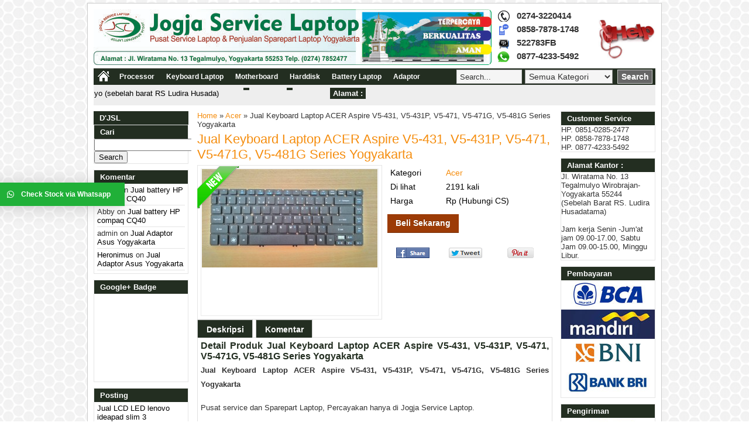

--- FILE ---
content_type: text/html; charset=UTF-8
request_url: https://www.jogja-servicelaptop.com/jual-keyboard-laptop-acer-aspire-v5-431-v5-431p-v5-471-v5-471g-v5-481g-series-yogyakarta/
body_size: 14389
content:
<!DOCTYPE html>
<!--[if IE 7]><html class="ie7 no-js"  lang="en-US"<![endif]-->
<!--[if lte IE 8]><html class="ie8 no-js"  lang="en-US"<![endif]-->
<!--[if (gte IE 9)|!(IE)]><!--> <html class="not-ie no-js" lang="en-US">  <!--<![endif]-->
<head>
<meta charset="utf-8">

<link href="https://www.jogja-servicelaptop.com/wp-content/themes/wptoko/style.css" rel="stylesheet" type="text/css" />
<link rel="alternate" type="application/rss+xml" title="Jogja Service Laptop RSS Feed" href="https://www.jogja-servicelaptop.com/feed/" />
<link rel="pingback" href="https://www.jogja-servicelaptop.com/xmlrpc.php" />
<link rel="Shortcut Icon" href="https://www.jogja-servicelaptop.com/wp-content/uploads/2014/05/fav.jpg" type="image/x-icon" />
<meta name='robots' content='index, follow, max-image-preview:large, max-snippet:-1, max-video-preview:-1' />

	<!-- This site is optimized with the Yoast SEO plugin v19.8 - https://yoast.com/wordpress/plugins/seo/ -->
	<title>Jual Keyboard Laptop ACER Aspire V5-431, V5-431P, V5-471, V5-471G, V5-481G Series Yogyakarta - Jogja Service Laptop</title>
	<meta name="description" content="Jual Keyboard Laptop ACER Aspire V5-431, V5-431P, V5-471, V5-471G, V5-481G Series Yogyakarta, harga keyboard laptop acer, sparepart laptop, led laptop, lcd laptop. Pusat service dan Sparepart Laptop, Percayakan hanya di Jogja Service Laptop" />
	<link rel="canonical" href="https://www.jogja-servicelaptop.com/jual-keyboard-laptop-acer-aspire-v5-431-v5-431p-v5-471-v5-471g-v5-481g-series-yogyakarta/" />
	<meta property="og:locale" content="en_US" />
	<meta property="og:type" content="article" />
	<meta property="og:title" content="Jual Keyboard Laptop ACER Aspire V5-431, V5-431P, V5-471, V5-471G, V5-481G Series Yogyakarta - Jogja Service Laptop" />
	<meta property="og:description" content="Jual Keyboard Laptop ACER Aspire V5-431, V5-431P, V5-471, V5-471G, V5-481G Series Yogyakarta, harga keyboard laptop acer, sparepart laptop, led laptop, lcd laptop. Pusat service dan Sparepart Laptop, Percayakan hanya di Jogja Service Laptop" />
	<meta property="og:url" content="https://www.jogja-servicelaptop.com/jual-keyboard-laptop-acer-aspire-v5-431-v5-431p-v5-471-v5-471g-v5-481g-series-yogyakarta/" />
	<meta property="og:site_name" content="Jogja Service Laptop" />
	<meta property="article:publisher" content="https://www.facebook.com/pages/Jogja-ServiceLaptop/778010262210819?ref_type=bookmark" />
	<meta property="article:published_time" content="2015-02-09T03:43:19+00:00" />
	<meta property="og:image" content="https://www.jogja-servicelaptop.com/wp-content/uploads/2015/02/Acer-V5-471.jpg" />
	<meta property="og:image:width" content="3264" />
	<meta property="og:image:height" content="1836" />
	<meta property="og:image:type" content="image/jpeg" />
	<meta name="author" content="admin" />
	<meta name="twitter:label1" content="Written by" />
	<meta name="twitter:data1" content="admin" />
	<meta name="twitter:label2" content="Est. reading time" />
	<meta name="twitter:data2" content="1 minute" />
	<script type="application/ld+json" class="yoast-schema-graph">{"@context":"https://schema.org","@graph":[{"@type":"WebPage","@id":"https://www.jogja-servicelaptop.com/jual-keyboard-laptop-acer-aspire-v5-431-v5-431p-v5-471-v5-471g-v5-481g-series-yogyakarta/","url":"https://www.jogja-servicelaptop.com/jual-keyboard-laptop-acer-aspire-v5-431-v5-431p-v5-471-v5-471g-v5-481g-series-yogyakarta/","name":"Jual Keyboard Laptop ACER Aspire V5-431, V5-431P, V5-471, V5-471G, V5-481G Series Yogyakarta - Jogja Service Laptop","isPartOf":{"@id":"https://www.jogja-servicelaptop.com/#website"},"primaryImageOfPage":{"@id":"https://www.jogja-servicelaptop.com/jual-keyboard-laptop-acer-aspire-v5-431-v5-431p-v5-471-v5-471g-v5-481g-series-yogyakarta/#primaryimage"},"image":{"@id":"https://www.jogja-servicelaptop.com/jual-keyboard-laptop-acer-aspire-v5-431-v5-431p-v5-471-v5-471g-v5-481g-series-yogyakarta/#primaryimage"},"thumbnailUrl":"https://www.jogja-servicelaptop.com/wp-content/uploads/2015/02/Acer-V5-471.jpg","datePublished":"2015-02-09T03:43:19+00:00","dateModified":"2015-02-09T03:43:19+00:00","author":{"@id":"https://www.jogja-servicelaptop.com/#/schema/person/050ed47ad07a31bb5f7294f7174b68fb"},"description":"Jual Keyboard Laptop ACER Aspire V5-431, V5-431P, V5-471, V5-471G, V5-481G Series Yogyakarta, harga keyboard laptop acer, sparepart laptop, led laptop, lcd laptop. Pusat service dan Sparepart Laptop, Percayakan hanya di Jogja Service Laptop","breadcrumb":{"@id":"https://www.jogja-servicelaptop.com/jual-keyboard-laptop-acer-aspire-v5-431-v5-431p-v5-471-v5-471g-v5-481g-series-yogyakarta/#breadcrumb"},"inLanguage":"en-US","potentialAction":[{"@type":"ReadAction","target":["https://www.jogja-servicelaptop.com/jual-keyboard-laptop-acer-aspire-v5-431-v5-431p-v5-471-v5-471g-v5-481g-series-yogyakarta/"]}]},{"@type":"ImageObject","inLanguage":"en-US","@id":"https://www.jogja-servicelaptop.com/jual-keyboard-laptop-acer-aspire-v5-431-v5-431p-v5-471-v5-471g-v5-481g-series-yogyakarta/#primaryimage","url":"https://www.jogja-servicelaptop.com/wp-content/uploads/2015/02/Acer-V5-471.jpg","contentUrl":"https://www.jogja-servicelaptop.com/wp-content/uploads/2015/02/Acer-V5-471.jpg","width":3264,"height":1836},{"@type":"BreadcrumbList","@id":"https://www.jogja-servicelaptop.com/jual-keyboard-laptop-acer-aspire-v5-431-v5-431p-v5-471-v5-471g-v5-481g-series-yogyakarta/#breadcrumb","itemListElement":[{"@type":"ListItem","position":1,"name":"Home","item":"https://www.jogja-servicelaptop.com/"},{"@type":"ListItem","position":2,"name":"Jual Keyboard Laptop ACER Aspire V5-431, V5-431P, V5-471, V5-471G, V5-481G Series Yogyakarta"}]},{"@type":"WebSite","@id":"https://www.jogja-servicelaptop.com/#website","url":"https://www.jogja-servicelaptop.com/","name":"Jogja Service Laptop","description":"Pusat Service Motherboard Laptop dan Penjualan Sparepart Laptop","potentialAction":[{"@type":"SearchAction","target":{"@type":"EntryPoint","urlTemplate":"https://www.jogja-servicelaptop.com/?s={search_term_string}"},"query-input":"required name=search_term_string"}],"inLanguage":"en-US"},{"@type":"Person","@id":"https://www.jogja-servicelaptop.com/#/schema/person/050ed47ad07a31bb5f7294f7174b68fb","name":"admin","image":{"@type":"ImageObject","inLanguage":"en-US","@id":"https://www.jogja-servicelaptop.com/#/schema/person/image/","url":"https://secure.gravatar.com/avatar/f7e1c33e1b73e33aa62a51ec0be2a185dabeedc286c47c97bb66e1aeb6e3d167?s=96&d=mm&r=g","contentUrl":"https://secure.gravatar.com/avatar/f7e1c33e1b73e33aa62a51ec0be2a185dabeedc286c47c97bb66e1aeb6e3d167?s=96&d=mm&r=g","caption":"admin"},"url":"https://www.jogja-servicelaptop.com/author/admin/"}]}</script>
	<!-- / Yoast SEO plugin. -->


<link rel="amphtml" href="https://www.jogja-servicelaptop.com/jual-keyboard-laptop-acer-aspire-v5-431-v5-431p-v5-471-v5-471g-v5-481g-series-yogyakarta/amp/" /><meta name="generator" content="AMP for WP 0.9.97.60"/><link rel='dns-prefetch' href='//www.jogja-servicelaptop.com' />
<link rel='dns-prefetch' href='//www.googletagmanager.com' />
<link rel="alternate" type="application/rss+xml" title="Jogja Service Laptop &raquo; Jual Keyboard Laptop ACER Aspire V5-431, V5-431P, V5-471, V5-471G, V5-481G Series Yogyakarta Comments Feed" href="https://www.jogja-servicelaptop.com/jual-keyboard-laptop-acer-aspire-v5-431-v5-431p-v5-471-v5-471g-v5-481g-series-yogyakarta/feed/" />
<link rel="alternate" title="oEmbed (JSON)" type="application/json+oembed" href="https://www.jogja-servicelaptop.com/wp-json/oembed/1.0/embed?url=https%3A%2F%2Fwww.jogja-servicelaptop.com%2Fjual-keyboard-laptop-acer-aspire-v5-431-v5-431p-v5-471-v5-471g-v5-481g-series-yogyakarta%2F" />
<link rel="alternate" title="oEmbed (XML)" type="text/xml+oembed" href="https://www.jogja-servicelaptop.com/wp-json/oembed/1.0/embed?url=https%3A%2F%2Fwww.jogja-servicelaptop.com%2Fjual-keyboard-laptop-acer-aspire-v5-431-v5-431p-v5-471-v5-471g-v5-481g-series-yogyakarta%2F&#038;format=xml" />
<style id='wp-img-auto-sizes-contain-inline-css' type='text/css'>
img:is([sizes=auto i],[sizes^="auto," i]){contain-intrinsic-size:3000px 1500px}
/*# sourceURL=wp-img-auto-sizes-contain-inline-css */
</style>
<style id='wp-emoji-styles-inline-css' type='text/css'>

	img.wp-smiley, img.emoji {
		display: inline !important;
		border: none !important;
		box-shadow: none !important;
		height: 1em !important;
		width: 1em !important;
		margin: 0 0.07em !important;
		vertical-align: -0.1em !important;
		background: none !important;
		padding: 0 !important;
	}
/*# sourceURL=wp-emoji-styles-inline-css */
</style>
<style id='wp-block-library-inline-css' type='text/css'>
:root{--wp-block-synced-color:#7a00df;--wp-block-synced-color--rgb:122,0,223;--wp-bound-block-color:var(--wp-block-synced-color);--wp-editor-canvas-background:#ddd;--wp-admin-theme-color:#007cba;--wp-admin-theme-color--rgb:0,124,186;--wp-admin-theme-color-darker-10:#006ba1;--wp-admin-theme-color-darker-10--rgb:0,107,160.5;--wp-admin-theme-color-darker-20:#005a87;--wp-admin-theme-color-darker-20--rgb:0,90,135;--wp-admin-border-width-focus:2px}@media (min-resolution:192dpi){:root{--wp-admin-border-width-focus:1.5px}}.wp-element-button{cursor:pointer}:root .has-very-light-gray-background-color{background-color:#eee}:root .has-very-dark-gray-background-color{background-color:#313131}:root .has-very-light-gray-color{color:#eee}:root .has-very-dark-gray-color{color:#313131}:root .has-vivid-green-cyan-to-vivid-cyan-blue-gradient-background{background:linear-gradient(135deg,#00d084,#0693e3)}:root .has-purple-crush-gradient-background{background:linear-gradient(135deg,#34e2e4,#4721fb 50%,#ab1dfe)}:root .has-hazy-dawn-gradient-background{background:linear-gradient(135deg,#faaca8,#dad0ec)}:root .has-subdued-olive-gradient-background{background:linear-gradient(135deg,#fafae1,#67a671)}:root .has-atomic-cream-gradient-background{background:linear-gradient(135deg,#fdd79a,#004a59)}:root .has-nightshade-gradient-background{background:linear-gradient(135deg,#330968,#31cdcf)}:root .has-midnight-gradient-background{background:linear-gradient(135deg,#020381,#2874fc)}:root{--wp--preset--font-size--normal:16px;--wp--preset--font-size--huge:42px}.has-regular-font-size{font-size:1em}.has-larger-font-size{font-size:2.625em}.has-normal-font-size{font-size:var(--wp--preset--font-size--normal)}.has-huge-font-size{font-size:var(--wp--preset--font-size--huge)}.has-text-align-center{text-align:center}.has-text-align-left{text-align:left}.has-text-align-right{text-align:right}.has-fit-text{white-space:nowrap!important}#end-resizable-editor-section{display:none}.aligncenter{clear:both}.items-justified-left{justify-content:flex-start}.items-justified-center{justify-content:center}.items-justified-right{justify-content:flex-end}.items-justified-space-between{justify-content:space-between}.screen-reader-text{border:0;clip-path:inset(50%);height:1px;margin:-1px;overflow:hidden;padding:0;position:absolute;width:1px;word-wrap:normal!important}.screen-reader-text:focus{background-color:#ddd;clip-path:none;color:#444;display:block;font-size:1em;height:auto;left:5px;line-height:normal;padding:15px 23px 14px;text-decoration:none;top:5px;width:auto;z-index:100000}html :where(.has-border-color){border-style:solid}html :where([style*=border-top-color]){border-top-style:solid}html :where([style*=border-right-color]){border-right-style:solid}html :where([style*=border-bottom-color]){border-bottom-style:solid}html :where([style*=border-left-color]){border-left-style:solid}html :where([style*=border-width]){border-style:solid}html :where([style*=border-top-width]){border-top-style:solid}html :where([style*=border-right-width]){border-right-style:solid}html :where([style*=border-bottom-width]){border-bottom-style:solid}html :where([style*=border-left-width]){border-left-style:solid}html :where(img[class*=wp-image-]){height:auto;max-width:100%}:where(figure){margin:0 0 1em}html :where(.is-position-sticky){--wp-admin--admin-bar--position-offset:var(--wp-admin--admin-bar--height,0px)}@media screen and (max-width:600px){html :where(.is-position-sticky){--wp-admin--admin-bar--position-offset:0px}}
/*wp_block_styles_on_demand_placeholder:6978c20965721*/
/*# sourceURL=wp-block-library-inline-css */
</style>
<style id='classic-theme-styles-inline-css' type='text/css'>
/*! This file is auto-generated */
.wp-block-button__link{color:#fff;background-color:#32373c;border-radius:9999px;box-shadow:none;text-decoration:none;padding:calc(.667em + 2px) calc(1.333em + 2px);font-size:1.125em}.wp-block-file__button{background:#32373c;color:#fff;text-decoration:none}
/*# sourceURL=/wp-includes/css/classic-themes.min.css */
</style>
<link rel='stylesheet' id='contact-form-7-css' href='https://www.jogja-servicelaptop.com/wp-content/plugins/contact-form-7/includes/css/styles.css' type='text/css' media='all' />
<link rel='stylesheet' id='page-list-style-css' href='https://www.jogja-servicelaptop.com/wp-content/plugins/sitemap/css/page-list.css' type='text/css' media='all' />
<link rel='stylesheet' id='woocommerce-layout-css' href='https://www.jogja-servicelaptop.com/wp-content/plugins/woocommerce/assets/css/woocommerce-layout.css' type='text/css' media='all' />
<link rel='stylesheet' id='woocommerce-smallscreen-css' href='https://www.jogja-servicelaptop.com/wp-content/plugins/woocommerce/assets/css/woocommerce-smallscreen.css' type='text/css' media='only screen and (max-width: 768px)' />
<link rel='stylesheet' id='woocommerce-general-css' href='https://www.jogja-servicelaptop.com/wp-content/plugins/woocommerce/assets/css/woocommerce.css' type='text/css' media='all' />
<style id='woocommerce-inline-inline-css' type='text/css'>
.woocommerce form .form-row .required { visibility: visible; }
/*# sourceURL=woocommerce-inline-inline-css */
</style>
<link rel='stylesheet' id='qlwapp-css' href='https://www.jogja-servicelaptop.com/wp-content/plugins/wp-whatsapp-chat/assets/frontend/css/qlwapp.min.css' type='text/css' media='all' />
<script type="text/javascript" src="https://apis.google.com/js/plusone.js"></script><script>if (document.location.protocol != "https:") {document.location = document.URL.replace(/^http:/i, "https:");}</script><script type="text/javascript" src="https://www.jogja-servicelaptop.com/wp-includes/js/jquery/jquery.min.js" id="jquery-core-js"></script>
<script type="text/javascript" src="https://www.jogja-servicelaptop.com/wp-includes/js/jquery/jquery-migrate.min.js" id="jquery-migrate-js"></script>
<script type="text/javascript" id="wpgmza_data-js-extra">
/* <![CDATA[ */
var wpgmza_google_api_status = {"message":"Enqueued","code":"ENQUEUED"};
//# sourceURL=wpgmza_data-js-extra
/* ]]> */
</script>
<script type="text/javascript" src="https://www.jogja-servicelaptop.com/wp-content/plugins/wp-google-maps/wpgmza_data.js" id="wpgmza_data-js"></script>
<script type="text/javascript" src="https://www.googletagmanager.com/gtag/js" id="google_gtagjs-js" async></script>
<script type="text/javascript" id="google_gtagjs-js-after">
/* <![CDATA[ */
window.dataLayer = window.dataLayer || [];function gtag(){dataLayer.push(arguments);}
gtag('js', new Date());
gtag('config', 'UA-50863940-1', {"anonymize_ip":true} );
//# sourceURL=google_gtagjs-js-after
/* ]]> */
</script>
<link rel="https://api.w.org/" href="https://www.jogja-servicelaptop.com/wp-json/" /><link rel="alternate" title="JSON" type="application/json" href="https://www.jogja-servicelaptop.com/wp-json/wp/v2/posts/749" /><link rel="EditURI" type="application/rsd+xml" title="RSD" href="https://www.jogja-servicelaptop.com/xmlrpc.php?rsd" />
<link rel='shortlink' href='https://www.jogja-servicelaptop.com/?p=749' />
<script type="text/javascript" src="https://apis.google.com/js/plusone.js"></script><meta name="generator" content="Site Kit by Google 1.8.1" /><link rel="canonical" href="https://www.jogja-servicelaptop.com/jual-keyboard-laptop-acer-aspire-v5-431-v5-431p-v5-471-v5-471g-v5-481g-series-yogyakarta/"/>


<style type="text/css">
body{
margin:0px auto 0px;
padding:0px;
font-family:Arial, Helvetica, sans-serif;
font-size:13px;
color:#333;
background-color:#ffffff;}
a{color:#f58d0e;}
h1{	color:#232e21;}
h2{color:#232e21;}
h3{color:#232e21;}
h4{color:#232e21;}
#nav{background-color: #232e21;}
.wptoko-title a:hover{color:#232e21;}
#wrapper dt {background-color:#232e21;}
#footer{background-color:#232e21;}
.wptoko-harga{ color:#699443; }
.blue.beli, .blue.beli:visited     { background-color: #9c3b06; }
.wptoko-harga-single{color:#699443; }
#sidebar a{color:#f58d0e;}
#sidebarleft h5, .box h5{background-color:#232e21;}	
.catmenu a:hover {background-color:#232e21;}
.wp-pagenavi a:hover{color:#FFFFFF;background-color:#232e21;}
.current{color:#FFFFFF;background-color:#232e21;}
.featured-title{color: #232e21;}
dropdown li * a:hover{background-color:#232e21;}
#status li.active { background-color:#232e21;}
#wizard {border:5px solid #666;}
#wizard .next {	background-color:#9c3b06;}
a.activator{ background-color:#9c3b06;}
#wizard .buttonku{background-color:#9c3b06;}
.TabMenu li a{background-color: #232e21;}
.cart-title{background-color: #232e21;}
.telp-title{font-size:18px;color:#232e21;text-decoration:blink;}
</style>
	<noscript><style>.woocommerce-product-gallery{ opacity: 1 !important; }</style></noscript>
	<script async src="//pagead2.googlesyndication.com/pagead/js/adsbygoogle.js"></script> <script>
(adsbygoogle = window.adsbygoogle || []).push({
google_ad_client: "ca-pub-8088200788066275",
enable_page_level_ads: true,
tag_partner: "site_kit"
});
</script>
		<style type="text/css">.recentcomments a{display:inline !important;padding:0 !important;margin:0 !important;}</style>
<!-- BEGIN ExactMetrics v5.3.7 Universal Analytics - https://exactmetrics.com/ -->
<script>
(function(i,s,o,g,r,a,m){i['GoogleAnalyticsObject']=r;i[r]=i[r]||function(){
	(i[r].q=i[r].q||[]).push(arguments)},i[r].l=1*new Date();a=s.createElement(o),
	m=s.getElementsByTagName(o)[0];a.async=1;a.src=g;m.parentNode.insertBefore(a,m)
})(window,document,'script','https://www.google-analytics.com/analytics.js','ga');
  ga('create', 'UA-50863940-1', 'auto');
  ga('send', 'pageview');
</script>
<!-- END ExactMetrics Universal Analytics -->
            <style>
              :root { 
                --qlwapp-scheme-brand:#20B038;--qlwapp-scheme-text:#ffffff;              }
                                #qlwapp .qlwapp-toggle,
                  #qlwapp .qlwapp-box .qlwapp-header,
                  #qlwapp .qlwapp-box .qlwapp-user,
                  #qlwapp .qlwapp-box .qlwapp-user:before {
                    background-color: var(--qlwapp-scheme-brand);  
                  }
                                              #qlwapp .qlwapp-toggle,
                  #qlwapp .qlwapp-toggle .qlwapp-icon,
                  #qlwapp .qlwapp-toggle .qlwapp-text,
                  #qlwapp .qlwapp-box .qlwapp-header,
                  #qlwapp .qlwapp-box .qlwapp-user {
                    color: var(--qlwapp-scheme-text);
                  }
                          </style>
            <script type="text/javascript">  var templateDirectory = "https://www.jogja-servicelaptop.com/wp-content/themes/wptoko"; </script>
</head>
<body data-rsssl=1 class="wp-singular post-template-default single single-post postid-749 single-format-standard wp-theme-wptoko woocommerce-no-js"> 
<div id="wrap">
<header id="header">
<div id="header-left">
<a href="https://www.jogja-servicelaptop.com" title="Jogja Service Laptop">
<img src="https://www.jogja-servicelaptop.com/wp-content/uploads/2014/05/gdf.jpg" alt="Jogja Service Laptop"></a>
</div>
<script>
  (function(i,s,o,g,r,a,m){i['GoogleAnalyticsObject']=r;i[r]=i[r]||function(){
  (i[r].q=i[r].q||[]).push(arguments)},i[r].l=1*new Date();a=s.createElement(o),
  m=s.getElementsByTagName(o)[0];a.async=1;a.src=g;m.parentNode.insertBefore(a,m)
  })(window,document,'script','//www.google-analytics.com/analytics.js','ga');

  ga('create', 'UA-50863940-1', 'jogja-servicelaptop.com');
  ga('send', 'pageview');

</script>    
<div id="header-right">	
<div id="header-right-1">	
<div class="detail"> 
<div class="contact">0274-3220414</div>
<div class="contact-sms">0858-7878-1748</div>
<div class="contact-bbm">522783FB</div>
<div class="contact-whatsapp">0877-4233-5492</div>
 </div>

</div>
<div id="header-right-2">	
<img src="https://www.jogja-servicelaptop.com/wp-content/uploads/2014/05/hl.png" height="100"  width="100" alt="Jogja Service Laptop">
</div>
</div>
</header>	
<div id="top"></div>
<nav id="nav"> 
<div id="nav-left"> 
<div id="nav-left-1">
<a href="https://www.jogja-servicelaptop.com"><img src="https://www.jogja-servicelaptop.com/wp-content/themes/wptoko/images/home.png"  width="20" height="22" alt="Pusat Service Motherboard Laptop dan Penjualan Sparepart Laptop"/> </a></div>
<div id="nav-left-2">  
<div id="navwrap" class="menu-gue-container"><ul id="menu-gue" class="dropdown"><li id="menu-item-30" class="menu-item menu-item-type-post_type menu-item-object-page menu-item-30"><a href="https://www.jogja-servicelaptop.com/processor/">Processor</a></li>
<li id="menu-item-31" class="menu-item menu-item-type-post_type menu-item-object-page menu-item-31"><a href="https://www.jogja-servicelaptop.com/keyboard-laptop/">Keyboard Laptop</a></li>
<li id="menu-item-32" class="menu-item menu-item-type-post_type menu-item-object-page menu-item-32"><a href="https://www.jogja-servicelaptop.com/motherboard/">Motherboard</a></li>
<li id="menu-item-33" class="menu-item menu-item-type-post_type menu-item-object-page menu-item-33"><a href="https://www.jogja-servicelaptop.com/harddisk/">Harddisk</a></li>
<li id="menu-item-34" class="menu-item menu-item-type-post_type menu-item-object-page menu-item-34"><a href="https://www.jogja-servicelaptop.com/battery-laptop/">Battery Laptop</a></li>
<li id="menu-item-35" class="menu-item menu-item-type-post_type menu-item-object-page menu-item-35"><a href="https://www.jogja-servicelaptop.com/adaptor/">Adaptor</a></li>
</ul></div></div>
</div>
<div id="nav-right"> 
<form method="get" action="https://www.jogja-servicelaptop.com">
<input id="search-box" type="text" name="s" class="searchtext" onblur="this.value=(this.value=='') ? 'Search...' : this.value;" onfocus="this.value=(this.value=='Search...') ? '' : this.value;" value="Search..." />
<select  name='cat' id='cat' class='select'>
	<option value='0' selected='selected'>Semua Kategori</option>
	<option class="level-0" value="1">Uncategorized</option>
	<option class="level-0" value="3">Compaq HP</option>
	<option class="level-0" value="6">Service Laptop Yogyakarta</option>
	<option class="level-0" value="33">ACER</option>
	<option class="level-0" value="68">LED</option>
	<option class="level-0" value="69">Keyboard</option>
	<option class="level-0" value="74">Repair Laptop</option>
	<option class="level-0" value="93">Asus</option>
	<option class="level-0" value="99">Toshiba</option>
	<option class="level-0" value="106">HP</option>
	<option class="level-0" value="126">Lenovo</option>
	<option class="level-0" value="134">Adaptor</option>
	<option class="level-0" value="140">Fan Processor</option>
	<option class="level-0" value="144">LCD</option>
	<option class="level-0" value="179">Acer</option>
	<option class="level-0" value="325">SONY</option>
	<option class="level-0" value="442">Aksesories</option>
	<option class="level-0" value="556">Battery</option>
	<option class="level-0" value="1507">Harddisk</option>
	<option class="level-0" value="1520">Mainboard</option>
</select>
 <input id="search-button" type="submit" class="button" value="Search " />
</form>
</div>
</nav>
<div style="clear: both"></div>
<div id="wrapper">
    <div class="first">
    <dl id="ticker-1">
    <dt>Alamat :</dt>
    <dd>Jl. Wiratama No. 13 Tegalmulyo (sebelah barat RS Ludira Husada)</dd>
    <dt></dt>
    <dd></dd>
    <dt></dt>
    <dd></dd>
    </dl>
    </div>
</div><div style="clear: both"></div><div id="container">
<div id="sidebarleft">
<h5>D'JSL</h5>
<div style="clear: both"></div>
<div class="box"><h5>Cari</h5><form role="search" method="get" id="searchform" class="searchform" action="https://www.jogja-servicelaptop.com/">
				<div>
					<label class="screen-reader-text" for="s">Search for:</label>
					<input type="text" value="" name="s" id="s" />
					<input type="submit" id="searchsubmit" value="Search" />
				</div>
			</form></div><div class="box"><h5>Komentar</h5><ul id="recentcomments"><li class="recentcomments"><span class="comment-author-link">admin</span> on <a href="https://www.jogja-servicelaptop.com/jual-battery-hp-compaq-cq40/#comment-141">Jual battery HP compaq CQ40</a></li><li class="recentcomments"><span class="comment-author-link">Abby</span> on <a href="https://www.jogja-servicelaptop.com/jual-battery-hp-compaq-cq40/#comment-136">Jual battery HP compaq CQ40</a></li><li class="recentcomments"><span class="comment-author-link">admin</span> on <a href="https://www.jogja-servicelaptop.com/jual-adaptor-asus-yogyakarta/#comment-17">Jual Adaptor Asus Yogyakarta</a></li><li class="recentcomments"><span class="comment-author-link"><a href="http://10nymous.com" class="url" rel="ugc external nofollow">Heronimus</a></span> on <a href="https://www.jogja-servicelaptop.com/jual-adaptor-asus-yogyakarta/#comment-15">Jual Adaptor Asus Yogyakarta</a></li></ul></div><div class="box"><h5>Google+ Badge</h5>
		
		<div style="width:150px; height:150px;">
	<div >
	<div class="g-plus" data-action="followers" data-height="150" data-href="https://plus.google.com/118050466225891415813" data-source="blogger:blog:followers" data-width="150"></div>
	</div>
		<div ><div class="g-plusone" data-size="standard" data-annotation="bubble" data-href="https://plus.google.com/118050466225891415813"></div></div>
		</div>
	<script type="text/javascript">
  		(function() {
    		var po = document.createElement('script'); po.type = 'text/javascript'; po.async = true;
    		po.src = 'https://apis.google.com/js/plusone.js';
    		var s = document.getElementsByTagName('script')[0]; s.parentNode.insertBefore(po, s);
  		})();
    	</script>
	</div>
		<div class="box">
		<h5>Posting</h5>
		<ul>
											<li>
					<a href="https://www.jogja-servicelaptop.com/jual-lcd-led-lenovo-ideapad-slim-3/">Jual LCD LED lenovo ideapad slim 3</a>
									</li>
											<li>
					<a href="https://www.jogja-servicelaptop.com/jual-lcd-led-msi-ge65-raider/">Jual LCD LED MSI GE65 Raider</a>
									</li>
											<li>
					<a href="https://www.jogja-servicelaptop.com/jual-led-lcd-asus-vivobook-ultra-14-k413-k413e/">Jual LED LCD Asus Vivobook Ultra 14 K413 K413E</a>
									</li>
											<li>
					<a href="https://www.jogja-servicelaptop.com/jual-lcd-led-asus-a409/">Jual LCD LED asus a409</a>
									</li>
											<li>
					<a href="https://www.jogja-servicelaptop.com/jual-keyboard-acer-swift-1-sf114-32-p573/">Jual Keyboard Acer Swift 1 SF114-32-P573</a>
									</li>
					</ul>

		</div>	
</div><div id="wptoko-contents">
<div id="wptoko">
<div class="breadcrumbs"><div xmlns:v="http://rdf.data-vocabulary.org/#"><span typeof="v:Breadcrumb"><a rel="v:url" property="v:title" href="https://www.jogja-servicelaptop.com/">Home</a></span> &raquo; <span typeof="v:Breadcrumb"><a rel="v:url" property="v:title" href="https://www.jogja-servicelaptop.com/category/laptop-acer-yogyakarta/" title="Acer">Acer</a></span> &raquo; Jual Keyboard Laptop ACER Aspire V5-431, V5-431P, V5-471, V5-471G, V5-481G Series Yogyakarta</div></div><h1><a href="https://www.jogja-servicelaptop.com/jual-keyboard-laptop-acer-aspire-v5-431-v5-431p-v5-471-v5-471g-v5-481g-series-yogyakarta/" rel="bookmark" title="Jual Keyboard Laptop ACER Aspire V5-431, V5-431P, V5-471, V5-471G, V5-481G Series Yogyakarta">Jual Keyboard Laptop ACER Aspire V5-431, V5-431P, V5-471, V5-471G, V5-481G Series Yogyakarta</a></h1>

<div id="wptoko-left">
<div class="bigpic"> <div class="distro-lable"><img src="https://www.jogja-servicelaptop.com/wp-content/themes/wptoko/images/new.png" alt="limited"  width="75" height="75" /></div>
<img src="https://www.jogja-servicelaptop.com/wp-content/uploads/2015/02/Acer-V5-471-300x168.jpg" alt="Jual Keyboard Laptop ACER Aspire V5-431, V5-431P, V5-471, V5-471G, V5-481G Series Yogyakarta" width="300" height="168" />
</div>
<div style="clear: both"></div>
</div>

<div id="wptoko-right">

<div class="detail" >
<table >
<tr><td >Kategori</td>
<td><a href="https://www.jogja-servicelaptop.com/category/laptop-acer-yogyakarta/" >Acer</a> </td>
</tr>
     
        
        
 

<tr><td >Di lihat</td>
<td>2191 kali</td></tr>  


  

  

<tr><td >Harga </td><td>Rp (Hubungi CS) <span class="coret"></span></td></tr>

  

</table>
</div>

<form method="post" action="https://www.jogja-servicelaptop.com/jual-keyboard-laptop-acer-aspire-v5-431-v5-431p-v5-471-v5-471g-v5-481g-series-yogyakarta/" class="jcart">
<input type="hidden" name="jcartToken" value="" />
<input type="hidden" id="kode" value="749" />
<input type="hidden" id="kodebaru" name="my-item-id" value="749" />
<input type="hidden" name="my-item-name" value="Jual Keyboard Laptop ACER Aspire V5-431, V5-431P, V5-471, V5-471G, V5-481G Series Yogyakarta" />

<input type="hidden" name="my-item-price" id="harga" value="" />

<input type="hidden" name="my-item-berat" value="" />
<input type="hidden" name="my-item-url" value="https://www.jogja-servicelaptop.com/jual-keyboard-laptop-acer-aspire-v5-431-v5-431p-v5-471-v5-471g-v5-481g-series-yogyakarta/" />
<input type="hidden" name="my-item-qty" value="1" />




<a class="large beli blue" href="" title="Jual Keyboard Laptop ACER Aspire V5-431, V5-431P, V5-471, V5-471G, V5-481G Series Yogyakarta" target="_blank">Beli Sekarang</a>
</form>

<div class="social-share"><a href="http://www.facebook.com/sharer.php?u=https://www.jogja-servicelaptop.com/jual-keyboard-laptop-acer-aspire-v5-431-v5-431p-v5-471-v5-471g-v5-481g-series-yogyakarta/&#38;t==Jual Keyboard Laptop ACER Aspire V5-431, V5-431P, V5-471, V5-471G, V5-481G Series Yogyakarta" title="Share on Facebook." target="_blank" rel="nofollow"><img src="https://www.jogja-servicelaptop.com/wp-content/themes/wptoko/images/facebook_share.png" height="18"  width="57" alt="facebook share"/></a></div>
<div class="social-share"><a href="http://twitter.com/home/?status=Jual Keyboard Laptop ACER Aspire V5-431, V5-431P, V5-471, V5-471G, V5-481G Series Yogyakarta-https://www.jogja-servicelaptop.com/jual-keyboard-laptop-acer-aspire-v5-431-v5-431p-v5-471-v5-471g-v5-481g-series-yogyakarta/" title="Tweet this!" target="_blank" rel="nofollow"><img src="https://www.jogja-servicelaptop.com/wp-content/themes/wptoko/images/twitter_share.png" height="18"  width="57" alt="twitter share"/></a></div>
<div class="social-share"><a href="http://pinterest.com/pin/create/button/?url=https://www.jogja-servicelaptop.com/jual-keyboard-laptop-acer-aspire-v5-431-v5-431p-v5-471-v5-471g-v5-481g-series-yogyakarta/&media=https://www.jogja-servicelaptop.com/wp-content/themes/wptoko/images/thumb.gif" title="pin it" target="_blank" rel="nofollow"><img src="https://www.jogja-servicelaptop.com/wp-content/themes/wptoko/images/pin-it.png" height="18"  width="57" alt="pin it"/></a></div>
<div style="clear: both"></div>

</div>

<div style="clear: both"></div>





</div>
<ul class="TabMenu">
<li class="TabLink"><a href="javascript:void(null);" id="tab0" onclick="ShowTab(0)"><span>Deskripsi</span></a></li>
<li class="TabLink"><a href="javascript:void(null);" id="tab1" onclick="ShowTab(1)"><span>Komentar</span></a></li>
<li class="NavLinks" id="paging0"><div style="display:none"></div></li>
<li class="NavLinks" id="paging1"><div style="display:none"></div></li>
</ul>
<div class="TabContent" id="div0">
<div class="wptoko-deskripsi">
<h2>Detail Produk Jual Keyboard Laptop ACER Aspire V5-431, V5-431P, V5-471, V5-471G, V5-481G Series Yogyakarta</h2>
<div class='wdgpo wdgpo_standard_count'><g:plusone size='standard' count='true' href='https://www.jogja-servicelaptop.com/jual-keyboard-laptop-acer-aspire-v5-431-v5-431p-v5-471-v5-471g-v5-481g-series-yogyakarta/' ></g:plusone></div> <p><strong>Jual Keyboard Laptop ACER Aspire V5-431, V5-431P, V5-471, V5-471G, V5-481G Series Yogyakarta</strong></p>
<p>Pusat service dan Sparepart Laptop, Percayakan hanya di Jogja Service Laptop.</p>
<p>Setiap keluhan dan kendala mengenai Laptop silahkan hubungi kami</p>
<p>Alamat : Jl. Wiratama No. 13 Tegalmulyo Wirobrajan Yogyakarta. Telp 0274-7852477  SMS 085878781748</p>
<p>Selain itu kami juga menyediaka keyboard type lainnya :</p>
<p>ACER ASPIRE 4710 4315 5710 5720 4920 4520 BLACK<br />
ACER ASPIRE 4710 4315 5710 5720 4920 4520 WHITE<br />
Acer travelmate 4520,5710,4620,4630z，4730Z<br />
ACER ASPIRE ZG5 ONE A110 A150 531H WHITE<br />
ACER ASPIRE ZG5 ONE A110 A150 531H BLACK<br />
ACER ASPIRE 532H 533H D260 D255 BLACK<br />
ACER ASPIRE 532H 533H D260 D255white ASPIRE ONE HAPPY N SERIES<br />
ACER TRAVELMATE 4000 4010 4020 4060 4100 4400 4500 2400 2300<br />
Emachine D520 D720<br />
acer aspire za3 751H ACER 751W/752 B /ZA5 d722 BLACK<br />
acer aspire za3 751H ACER 751W/752 B /ZA5 d722 WHITE<br />
TM 240/As1500/ EXT 2500<br />
AS 2920/AS2420 W versi EUROPE<br />
acer 2930 2930Z black<br />
ACER 1400,1600,3680,5580<br />
TM 6291/ TM 6292 black<br />
AS9302 extensa 5235<br />
aspire 5810t 5738z 5538 7736 5542 SERIES<br />
acer tm290/TM4050/AS2010/EXT2350<br />
Acer aspire 3100 5110 3690 5500<br />
ACER ASPIRE 3830T 4830T 4755 SERIES<br />
ACER ASPIRE 5830T 5755 series<br />
ACER ASPIRE 3810T 4736 4738 4740 4750 4935 4810T GLOSSY<br />
ACER ASPIRE 3810T 4736 4738 4740 4741 4749 4750 4935 4810T DOP<br />
TM3200 SERIES<br />
ACER FERRARI 5000,TM 8200<br />
ACER E1-431 , E1-421 BLACK SERIES<br />
ACER V5-431 , V5-471 BLACK US SERIES<br />
TRAVELMATE 4750 SERIES<br />
ACER S3 SERIES GREY<br />
ACER A0725 A0756 v5-171 BLACK SERIES<br />
ACER v5-132 BLACK SERIES<br />
ACER ASPIRE 4732Z EMACHINE D725 D525 BLACK RUSIAN SERIES<br />
ACER ASPIRE 4732Z EMACHINE D725 D525 BLACK US SERIES<br />
ACER 5943 5943G 8943 8943GSERIES SILVER<br />
ACER E1-531 E1-571 SERIES BLACK<br />
ACER 5532 5534 5732 5732Z 5732ZG SERIES BLACK</p>
<p>Untuk harga dan stock silahkan hubungi kami terlebih dahulu. Dapatkan harga khusus dari JOGJA SERVICE LAPTOP.</p>
<p>Salam</p>
<div class="tags">tags: <a href="https://www.jogja-servicelaptop.com/tag/boyolali/" rel="tag">boyolali</a>, <a href="https://www.jogja-servicelaptop.com/tag/jual-adaptor-hp-compaq-yogyakarta/" rel="tag">jual adaptor HP compaq yogyakarta</a>, <a href="https://www.jogja-servicelaptop.com/tag/jual-adaptor-laptop-yogyakarta/" rel="tag">jual adaptor laptop yogyakarta</a>, <a href="https://www.jogja-servicelaptop.com/tag/jual-battery-laptop-yogyakarta/" rel="tag">Jual Battery Laptop Yogyakarta</a>, <a href="https://www.jogja-servicelaptop.com/tag/jual-fan-acer-yogyakarta/" rel="tag">jual fan acer yogyakarta</a>, <a href="https://www.jogja-servicelaptop.com/tag/jual-fan-asus-yogyakarta/" rel="tag">jual fan asus yogyakarta</a>, <a href="https://www.jogja-servicelaptop.com/tag/jual-fan-lenovo-yogyakrta/" rel="tag">jual fan lenovo yogyakrta</a>, <a href="https://www.jogja-servicelaptop.com/tag/jual-fan-sony-yogyakarta/" rel="tag">jual fan sony yogyakarta</a>, <a href="https://www.jogja-servicelaptop.com/tag/jual-fan-toshiba-yogyakarta/" rel="tag">jual fan toshiba yogyakarta</a>, <a href="https://www.jogja-servicelaptop.com/tag/jual-keyboard-acer-531h-yogyakarta/" rel="tag">jual keyboard Acer 531H Yogyakarta</a>, <a href="https://www.jogja-servicelaptop.com/tag/jual-keyboard-acer-aod-150/" rel="tag">Jual Keyboard Acer AOD 150</a>, <a href="https://www.jogja-servicelaptop.com/tag/jual-keyboard-acer-aspire-zg5/" rel="tag">Jual keyboard Acer aspire ZG5</a>, <a href="https://www.jogja-servicelaptop.com/tag/jual-keyboard-acer-one-a110/" rel="tag">jual keyboard Acer ONE A110</a>, <a href="https://www.jogja-servicelaptop.com/tag/jual-keyboard-acer-yogyakarta/" rel="tag">jual keyboard acer yogyakarta</a>, <a href="https://www.jogja-servicelaptop.com/tag/jual-keyboard-advan-yogyakarta/" rel="tag">jual keyboard advan yogyakarta</a>, <a href="https://www.jogja-servicelaptop.com/tag/jual-keyboard-asus-yogyakarta/" rel="tag">jual keyboard asus yogyakarta</a>, <a href="https://www.jogja-servicelaptop.com/tag/jual-keyboard-axioo-yogyakarta/" rel="tag">jual keyboard axioo yogyakarta</a>, <a href="https://www.jogja-servicelaptop.com/tag/jual-keyboard-compaq-yogyakarta/" rel="tag">jual keyboard Compaq yogyakarta</a>, <a href="https://www.jogja-servicelaptop.com/tag/jual-keyboard-dell-11z-1110-11-yogyakarta/" rel="tag">Jual Keyboard Dell 11z 1110 11 yogyakarta</a>, <a href="https://www.jogja-servicelaptop.com/tag/jual-keyboard-dell-yogyakarta/" rel="tag">jual keyboard dell yogyakarta</a>, <a href="https://www.jogja-servicelaptop.com/tag/jual-keyboard-hp-yogyakrta/" rel="tag">jual keyboard HP yogyakrta</a>, <a href="https://www.jogja-servicelaptop.com/tag/jual-keyboard-laptop-acer-aspire-v5-431-v5-431p-v5-471-v5-471g-v5-481g-series-yogyakarta/" rel="tag">Jual Keyboard Laptop ACER Aspire V5-431 V5-431P V5-471 V5-471G V5-481G Series Yogyakarta</a>, <a href="https://www.jogja-servicelaptop.com/tag/jual-keyboard-lenovo-yogayakrta/" rel="tag">jual keyboard lenovo yogayakrta</a>, <a href="https://www.jogja-servicelaptop.com/tag/jual-keyboard-lenovo-yogyakarta/" rel="tag">Jual keyboard lenovo yogyakarta</a>, <a href="https://www.jogja-servicelaptop.com/tag/jual-keyboard-samsung-yogyakarta/" rel="tag">jual keyboard samsung yogyakarta</a>, <a href="https://www.jogja-servicelaptop.com/tag/jual-keyboard-sony-yogyakarta/" rel="tag">jual keyboard Sony yogyakarta</a>, <a href="https://www.jogja-servicelaptop.com/tag/jual-keyboard-toshiba-c640-yogyakarta/" rel="tag">jual keyboard toshiba C640 yogyakarta</a>, <a href="https://www.jogja-servicelaptop.com/tag/jual-keyboard-toshiba-l600-yogyakarta/" rel="tag">jual keyboard toshiba L600 Yogyakarta</a>, <a href="https://www.jogja-servicelaptop.com/tag/jual-keyboard-toshiba-l640-yogyakarta/" rel="tag">jual keyboard toshiba L640 Yogyakarta</a>, <a href="https://www.jogja-servicelaptop.com/tag/jual-keyboard-toshiba-l645-yogyakarta/" rel="tag">jual keyboard toshiba L645 yogyakarta</a>, <a href="https://www.jogja-servicelaptop.com/tag/jual-keyboard-toshiba-l800-yogyakarta/" rel="tag">jual keyboard toshiba L800 yogyakarta</a>, <a href="https://www.jogja-servicelaptop.com/tag/jual-keyboard-toshiba-l805-yogyakarta/" rel="tag">jual keyboard toshiba L805 yogyakarta</a>, <a href="https://www.jogja-servicelaptop.com/tag/jual-keyboard-toshiba-l830-yogyakarta/" rel="tag">jual keyboard toshiba L830 yogyakarta</a>, <a href="https://www.jogja-servicelaptop.com/tag/jual-keyboard-toshiba-l840-yogyakarta/" rel="tag">jual keyboard toshiba L840 yogyakarta</a>, <a href="https://www.jogja-servicelaptop.com/tag/jual-keyboard-toshiba-m800-yogyakarta/" rel="tag">jual keyboard toshiba M800 yogyakarta</a>, <a href="https://www.jogja-servicelaptop.com/tag/jual-keyboard-toshiba-m805-yogyakarta/" rel="tag">jual keyboard toshiba M805 yogyakarta</a>, <a href="https://www.jogja-servicelaptop.com/tag/jual-keyboard-toshiba-yogayakrta/" rel="tag">jual keyboard toshiba yogayakrta</a>, <a href="https://www.jogja-servicelaptop.com/tag/jual-keyboard-toshiba-yogyakarta/" rel="tag">Jual keyboard toshiba yogyakarta</a>, <a href="https://www.jogja-servicelaptop.com/tag/jual-keyboard-yogyakarta/" rel="tag">Jual Keyboard Yogyakarta</a>, <a href="https://www.jogja-servicelaptop.com/tag/jual-keyboard-zyrex-yogyakarta/" rel="tag">jual keyboard zyrex yogyakarta</a>, <a href="https://www.jogja-servicelaptop.com/tag/jual-konektor-mini-display-port-to-hdmi-yogyakarta/" rel="tag">jual konektor mini display port to HDMI yogyakarta</a>, <a href="https://www.jogja-servicelaptop.com/tag/jual-lcd-asus-yogyakarta/" rel="tag">jual lcd asus yogyakarta</a>, <a href="https://www.jogja-servicelaptop.com/tag/jual-lcd-laptop-yogyakrta/" rel="tag">jual lcd laptop yogyakrta</a>, <a href="https://www.jogja-servicelaptop.com/tag/jual-led-laptop-yogyakrta/" rel="tag">jual led laptop yogyakrta</a>, <a href="https://www.jogja-servicelaptop.com/tag/perbaikan-laptop-yogyakrta/" rel="tag">perbaikan laptop yogyakrta</a>, <a href="https://www.jogja-servicelaptop.com/tag/repair-laptop-yogyakarta/" rel="tag">repair laptop yogyakarta</a>, <a href="https://www.jogja-servicelaptop.com/tag/salatiga/" rel="tag">salatiga</a>, <a href="https://www.jogja-servicelaptop.com/tag/service-laptop/" rel="tag">service laptop</a>, <a href="https://www.jogja-servicelaptop.com/tag/service-laptop-bandung/" rel="tag">service laptop bandung</a>, <a href="https://www.jogja-servicelaptop.com/tag/service-laptop-bogor/" rel="tag">service laptop bogor</a>, <a href="https://www.jogja-servicelaptop.com/tag/service-laptop-klaten/" rel="tag">service laptop klaten</a>, <a href="https://www.jogja-servicelaptop.com/tag/service-laptop-magelang/" rel="tag">service laptop magelang</a>, <a href="https://www.jogja-servicelaptop.com/tag/service-laptop-purwokerto/" rel="tag">service laptop purwokerto</a>, <a href="https://www.jogja-servicelaptop.com/tag/service-laptop-purworejo/" rel="tag">service laptop purworejo</a>, <a href="https://www.jogja-servicelaptop.com/tag/service-laptop-semarang/" rel="tag">service laptop semarang</a>, <a href="https://www.jogja-servicelaptop.com/tag/service-laptop-solo/" rel="tag">service laptop solo</a>, <a href="https://www.jogja-servicelaptop.com/tag/service-laptop-tegal/" rel="tag">service laptop tegal</a>, <a href="https://www.jogja-servicelaptop.com/tag/service-laptop-yogyakrta/" rel="tag">service laptop yogyakrta</a></div>
<div style="clear: both"></div>
</div></div>
<div class="TabContent" style="display: none" id="div1">
<div class="wptoko-deskripsi">
<div class="post">
<div id="fbcomments"><div id="fb-root"></div><script src="https://connect.facebook.net/en_US/all.js#xfbml=1"></script>
<div class="fb-comments"data-href=":///jual-keyboard-laptop-acer-aspire-v5-431-v5-431p-v5-471-v5-471g-v5-481g-series-yogyakarta/" data-num-posts="2" mobile="false"></div>
<style>.fb-comments, .fb-comments iframe[style], .fb-like-box, .fb-like-box iframe[style] {width: 100% !important;}
.fb-comments span, .fb-comments iframe span[style], .fb-like-box span, .fb-like-box iframe span[style] {width: 100% !important;}
</style>
</div>
</div>
</div></div>
<div style="clear: both"></div>
<div class="featured-title"><h3>Produk lain Jual Keyboard Laptop ACER Aspire V5-431, V5-431P, V5-471, V5-471G, V5-481G Series Yogyakarta</h3></div>
<div class="wptoko-thumb" onmouseover="this.className='wptoko-thumb-hover'" onmouseout="this.className='wptoko-thumb'">
<div class="wptoko-gambar"><a href="https://www.jogja-servicelaptop.com/jual-keyboard-acer-e11-yogyakarta/" title="Jual keyboard acer E11 Yogyakarta"><img src="https://www.jogja-servicelaptop.com/wp-content/uploads/2016/03/Jual-keyboard-acer-E11-jogja-servicelaptop.com_-300x253-135x114.jpg" alt="Jual keyboard acer E11 Yogyakarta" width="135" height="114" />
</a></div>
<div class="wptoko-title">
<h2><a href="https://www.jogja-servicelaptop.com/jual-keyboard-acer-e11-yogyakarta/" title="Jual keyboard acer E11 Yogyakarta">Jual keyboard acer E11 Yogyakarta</a></h2></div>
<div class="wptoko-harga">Rp (Hubungi CS) <span class="coret"></span></div>
<div class="tombolbaru">
<a href="https://www.jogja-servicelaptop.com/jual-keyboard-acer-e11-yogyakarta/"><span class="tombolkeranjang"></span></a>
<button data-rel="#form-order-1174" class="small beli blue" >Beli</button>

</div>
</div>


<div class="form_overlay" id="form-order-1174">
<div class="telp">
<div class="telp-number"><span class="telp-title">Order Sekarang &raquo; </span> SMS : 0858-7878-1748 </div>
ketik : Kode - Nama barang - Nama dan alamat pengiriman </div>
<div style="clear: both"></div>

<div class="thumb-left">
<div class="distro-gambar"><a href="https://www.jogja-servicelaptop.com/jual-keyboard-acer-e11-yogyakarta/" title="Jual keyboard acer E11 Yogyakarta"><img src="https://www.jogja-servicelaptop.com/wp-content/uploads/2016/03/Jual-keyboard-acer-E11-jogja-servicelaptop.com_-300x253-135x114.jpg" alt="Jual keyboard acer E11 Yogyakarta" width="135" height="114" />
</a></div>
</div>

<div class="thumb-right">
<div class="detail2" >
<table >
 
<tr><td >Nama Barang</td><td>Jual keyboard acer E11 Yogyakarta</td></tr>      
<tr><td >Harga </td><td>Rp (Hubungi CS) <span class="coret"></span></td></tr>
</table>

</div>
<a class="large beli blue" href="https://www.jogja-servicelaptop.com/jual-keyboard-acer-e11-yogyakarta/" title="Jual keyboard acer E11 Yogyakarta">Lihat Detail &raquo;</a>
</div>

</div>

<div class="wptoko-thumb" onmouseover="this.className='wptoko-thumb-hover'" onmouseout="this.className='wptoko-thumb'">
<div class="wptoko-gambar"><a href="https://www.jogja-servicelaptop.com/jual-keyboard-laptop-acer-aspire-e14-yogyakarta/" title="Jual keyboard laptop acer aspire E14 Yogyakarta"><img src="https://www.jogja-servicelaptop.com/wp-content/uploads/2016/03/Jual-keyboard-acer-aspire-E14-jogja-servicelaptop.com_-300x224-135x101.jpg" alt="Jual keyboard laptop acer aspire E14 Yogyakarta" width="135" height="101" />
</a></div>
<div class="wptoko-title">
<h2><a href="https://www.jogja-servicelaptop.com/jual-keyboard-laptop-acer-aspire-e14-yogyakarta/" title="Jual keyboard laptop acer aspire E14 Yogyakarta">Jual keyboard laptop acer aspire E1</a></h2></div>
<div class="wptoko-harga">Rp (Hubungi CS) <span class="coret"></span></div>
<div class="tombolbaru">
<a href="https://www.jogja-servicelaptop.com/jual-keyboard-laptop-acer-aspire-e14-yogyakarta/"><span class="tombolkeranjang"></span></a>
<button data-rel="#form-order-1177" class="small beli blue" >Beli</button>

</div>
</div>


<div class="form_overlay" id="form-order-1177">
<div class="telp">
<div class="telp-number"><span class="telp-title">Order Sekarang &raquo; </span> SMS : 0858-7878-1748 </div>
ketik : Kode - Nama barang - Nama dan alamat pengiriman </div>
<div style="clear: both"></div>

<div class="thumb-left">
<div class="distro-gambar"><a href="https://www.jogja-servicelaptop.com/jual-keyboard-laptop-acer-aspire-e14-yogyakarta/" title="Jual keyboard laptop acer aspire E14 Yogyakarta"><img src="https://www.jogja-servicelaptop.com/wp-content/uploads/2016/03/Jual-keyboard-acer-aspire-E14-jogja-servicelaptop.com_-300x224-135x101.jpg" alt="Jual keyboard laptop acer aspire E14 Yogyakarta" width="135" height="101" />
</a></div>
</div>

<div class="thumb-right">
<div class="detail2" >
<table >
 
<tr><td >Nama Barang</td><td>Jual keyboard laptop acer aspire E14 Yogyakarta</td></tr>      
<tr><td >Harga </td><td>Rp (Hubungi CS) <span class="coret"></span></td></tr>
</table>

</div>
<a class="large beli blue" href="https://www.jogja-servicelaptop.com/jual-keyboard-laptop-acer-aspire-e14-yogyakarta/" title="Jual keyboard laptop acer aspire E14 Yogyakarta">Lihat Detail &raquo;</a>
</div>

</div>

<div class="wptoko-thumb" onmouseover="this.className='wptoko-thumb-hover'" onmouseout="this.className='wptoko-thumb'"> <div class="distro-lable"><img src="https://www.jogja-servicelaptop.com/wp-content/themes/wptoko/images/new.png" alt="limited"  width="75" height="75" /></div>

<div class="wptoko-gambar"><a href="https://www.jogja-servicelaptop.com/jual-keyboard-acer-ao-happy-white-yogyakarta/" title="Jual Keyboard Acer AO Happy White Yogyakarta"><img src="https://www.jogja-servicelaptop.com/wp-content/uploads/2014/09/IMG_20140915_083949-300x225-135x101.jpg" alt="Jual Keyboard Acer AO Happy White Yogyakarta" width="135" height="101" />
</a></div>
<div class="wptoko-title">
<h2><a href="https://www.jogja-servicelaptop.com/jual-keyboard-acer-ao-happy-white-yogyakarta/" title="Jual Keyboard Acer AO Happy White Yogyakarta">Jual Keyboard Acer AO Happy White Y</a></h2></div>
<div class="wptoko-harga">Rp (Hubungi CS) <span class="coret"></span></div>
<div class="tombolbaru">
<a href="https://www.jogja-servicelaptop.com/jual-keyboard-acer-ao-happy-white-yogyakarta/"><span class="tombolkeranjang"></span></a>
<button data-rel="#form-order-361" class="small beli blue" >Beli</button>

</div>
</div>


<div class="form_overlay" id="form-order-361">
<div class="telp">
<div class="telp-number"><span class="telp-title">Order Sekarang &raquo; </span> SMS : 0858-7878-1748 </div>
ketik : Kode - Nama barang - Nama dan alamat pengiriman </div>
<div style="clear: both"></div>

<div class="thumb-left">
 <div class="distro-lable"><img src="https://www.jogja-servicelaptop.com/wp-content/themes/wptoko/images/new.png" alt="limited"  width="75" height="75" /></div>
<div class="distro-gambar"><a href="https://www.jogja-servicelaptop.com/jual-keyboard-acer-ao-happy-white-yogyakarta/" title="Jual Keyboard Acer AO Happy White Yogyakarta"><img src="https://www.jogja-servicelaptop.com/wp-content/uploads/2014/09/IMG_20140915_083949-300x225-135x101.jpg" alt="Jual Keyboard Acer AO Happy White Yogyakarta" width="135" height="101" />
</a></div>
</div>

<div class="thumb-right">
<div class="detail2" >
<table >
 
<tr><td >Nama Barang</td><td>Jual Keyboard Acer AO Happy White Yogyakarta</td></tr>      
<tr><td >Harga </td><td>Rp (Hubungi CS) <span class="coret"></span></td></tr>
</table>

</div>
<a class="large beli blue" href="https://www.jogja-servicelaptop.com/jual-keyboard-acer-ao-happy-white-yogyakarta/" title="Jual Keyboard Acer AO Happy White Yogyakarta">Lihat Detail &raquo;</a>
</div>

</div>

<div class="wptoko-thumb" onmouseover="this.className='wptoko-thumb-hover'" onmouseout="this.className='wptoko-thumb'"> <div class="distro-lable"><img src="https://www.jogja-servicelaptop.com/wp-content/themes/wptoko/images/new.png" alt="limited"  width="75" height="75" /></div>

<div class="wptoko-gambar"><a href="https://www.jogja-servicelaptop.com/jual-keyboard-acer-s3-yogyakarta/" title="Jual Keyboard Acer S3 Yogyakarta"><img src="https://www.jogja-servicelaptop.com/wp-content/uploads/2014/09/IMG_20140904_100347-300x138-135x62.jpg" alt="Jual Keyboard Acer S3 Yogyakarta" width="135" height="62" />
</a></div>
<div class="wptoko-title">
<h2><a href="https://www.jogja-servicelaptop.com/jual-keyboard-acer-s3-yogyakarta/" title="Jual Keyboard Acer S3 Yogyakarta">Jual Keyboard Acer S3 Yogyakarta</a></h2></div>
<div class="wptoko-harga">Rp (Hubungi CS) <span class="coret"></span></div>
<div class="tombolbaru">
<a href="https://www.jogja-servicelaptop.com/jual-keyboard-acer-s3-yogyakarta/"><span class="tombolkeranjang"></span></a>
<button data-rel="#form-order-302" class="small beli blue" >Beli</button>

</div>
</div>


<div class="form_overlay" id="form-order-302">
<div class="telp">
<div class="telp-number"><span class="telp-title">Order Sekarang &raquo; </span> SMS : 0858-7878-1748 </div>
ketik : Kode - Nama barang - Nama dan alamat pengiriman </div>
<div style="clear: both"></div>

<div class="thumb-left">
 <div class="distro-lable"><img src="https://www.jogja-servicelaptop.com/wp-content/themes/wptoko/images/new.png" alt="limited"  width="75" height="75" /></div>
<div class="distro-gambar"><a href="https://www.jogja-servicelaptop.com/jual-keyboard-acer-s3-yogyakarta/" title="Jual Keyboard Acer S3 Yogyakarta"><img src="https://www.jogja-servicelaptop.com/wp-content/uploads/2014/09/IMG_20140904_100347-300x138-135x62.jpg" alt="Jual Keyboard Acer S3 Yogyakarta" width="135" height="62" />
</a></div>
</div>

<div class="thumb-right">
<div class="detail2" >
<table >
 
<tr><td >Nama Barang</td><td>Jual Keyboard Acer S3 Yogyakarta</td></tr>      
<tr><td >Harga </td><td>Rp (Hubungi CS) <span class="coret"></span></td></tr>
</table>

</div>
<a class="large beli blue" href="https://www.jogja-servicelaptop.com/jual-keyboard-acer-s3-yogyakarta/" title="Jual Keyboard Acer S3 Yogyakarta">Lihat Detail &raquo;</a>
</div>

</div>





</div>
<div id="sidebarright">
<div class="box"><h5>Customer Service</h5>			<div class="textwidget">HP. 0851-0285-2477</br>
HP. 0858-7878-1748</br>
HP. 0877-4233-5492<br>
</div>
		</div><div class="box"><h5>Alamat Kantor :</h5>			<div class="textwidget">Jl. Wiratama No. 13 Tegalmulyo
Wirobrajan-Yogyakarta 55244
<br>(Sebelah Barat RS. Ludira Husadatama)</br>
<br> Jam kerja Senin -Jum'at jam 09.00-17.00, Sabtu Jam 09.00-15.00, Minggu Libur. </br>
</div>
		</div><div class="box">
<h5>Pembayaran</h5>
<div class="bca"></div><div class="mandiri"></div><div class="bni"></div><div class="bri"></div><div style="clear: both"></div>
</div>
<div class="box">
<h5>Pengiriman</h5>
<div class="ekspedisi">
<div class="jne"></div><div class="tiki"></div><div class="pos"></div><div style="clear: both"></div>
</div>
</div>
<div class="box">
<h5>Produk Terbaru</h5>
<div class="small-thumb"><a href="https://www.jogja-servicelaptop.com/jual-lcd-led-lenovo-ideapad-slim-3/" title="Jual LCD LED lenovo ideapad slim 3"><img src="https://www.jogja-servicelaptop.com/wp-content/uploads/2023/10/jual-lcd-led-lenovo-ideapad-slim-3-jogja-servicelaptop-dot-com-300x190-70x44.png" alt="Jual LCD LED lenovo ideapad slim 3" width="70" height="44" />
</a></div><div class="small-thumb"><a href="https://www.jogja-servicelaptop.com/jual-lcd-led-msi-ge65-raider/" title="Jual LCD LED MSI GE65 Raider"><img src="https://www.jogja-servicelaptop.com/wp-content/uploads/2023/07/jual-lcd-led-msi-ge-65-jogja-servicelaptop-dot-com-300x190-70x44.png" alt="Jual LCD LED MSI GE65 Raider" width="70" height="44" />
</a></div><div class="small-thumb"><a href="https://www.jogja-servicelaptop.com/jual-led-lcd-asus-vivobook-ultra-14-k413-k413e/" title="Jual LED LCD Asus Vivobook Ultra 14 K413 K413E"><img src="https://www.jogja-servicelaptop.com/wp-content/uploads/2023/01/Jual-lcd-led-asus-K413-jogja-servicelaptop-dot-com-70x45.jpg" alt="Jual LED LCD Asus Vivobook Ultra 14 K413 K413E" width="70" height="45" />
</a></div><div class="small-thumb"><a href="https://www.jogja-servicelaptop.com/jual-lcd-led-asus-a409/" title="Jual LCD LED asus a409"><img src="https://www.jogja-servicelaptop.com/wp-content/uploads/2022/10/Jual-lcd-led-asus-a409-jogja-servicelaptop-dot-com-70x45.jpg" alt="Jual LCD LED asus a409" width="70" height="45" />
</a></div><div class="small-thumb"><a href="https://www.jogja-servicelaptop.com/jual-keyboard-acer-swift-1-sf114-32-p573/" title="Jual Keyboard Acer Swift 1 SF114-32-P573"><img src="https://www.jogja-servicelaptop.com/wp-content/uploads/2022/07/keyboard_acer_swift1_jogjaservicelaptop_dot_com-300x238-70x56.jpg" alt="Jual Keyboard Acer Swift 1 SF114-32-P573" width="70" height="56" />
</a></div><div class="small-thumb"><a href="https://www.jogja-servicelaptop.com/jual-lcd-led-lenovo-ideapad-s340/" title="Jual LCD LED lenovo ideapad S340"><img src="https://www.jogja-servicelaptop.com/wp-content/uploads/2022/02/Jual-lcd-led-lenovo-ideapad-s340-jogja-servicelaptop-dot-com-70x45.jpg" alt="Jual LCD LED lenovo ideapad S340" width="70" height="45" />
</a></div><div class="small-thumb"><a href="https://www.jogja-servicelaptop.com/jual-lcd-led-asus-vivobook-14-a412-a412d-a412da-a412ua-a412f/" title="Jual LCD LED asus VIVOBOOK 14 A412 A412D A412DA A412UA A412F"><img src="https://www.jogja-servicelaptop.com/wp-content/uploads/2021/11/Jual-lcd-led-asus-a412-jogja-servicelaptop-dot-com-70x45.jpg" alt="Jual LCD LED asus VIVOBOOK 14 A412 A412D A412DA A412UA A412F" width="70" height="45" />
</a></div><div class="small-thumb"><a href="https://www.jogja-servicelaptop.com/jual-keyboard-asus-s410-a411/" title="Jual keyboard asus S410 A411"><img src="https://www.jogja-servicelaptop.com/wp-content/uploads/2021/04/keyboard-asus-a411-s410-jogja-servicelaptop-dot-com-300x251-70x59.jpg" alt="Jual keyboard asus S410 A411" width="70" height="59" />
</a></div><div style="clear: both"></div> 	
</div>
<div class="box">
<h5>Produk Terlaris</h5>
<div class="small-thumb"><a href="https://www.jogja-servicelaptop.com/jual-keyboard-laptop-asus-x452-x453-x455/" title="Jual keyboard laptop asus X452 X453 X455"><img src="https://www.jogja-servicelaptop.com/wp-content/uploads/2016/04/Keyboard-asus-X452-X453-X455-jogja-servicelaptop.com_-300x240-70x56.jpg" alt="Jual keyboard laptop asus X452 X453 X455" width="70" height="56" />
</a></div><div class="small-thumb"><a href="https://www.jogja-servicelaptop.com/jual-keyboard-asus-k53/" title="Jual keyboard asus K53"><img src="https://www.jogja-servicelaptop.com/wp-content/uploads/2016/03/Asus-K53-300x224-70x52.jpg" alt="Jual keyboard asus K53" width="70" height="52" />
</a></div><div class="small-thumb"><a href="https://www.jogja-servicelaptop.com/jual-keyboard-asus-transformer-book-t100ta/" title="Jual Keyboard ASUS Transformer Book T100TA"><img src="https://www.jogja-servicelaptop.com/wp-content/uploads/2016/03/keyboard-asus-transformer-T100-jogja-servicelaptop.com_-300x300-70x70.jpg" alt="Jual Keyboard ASUS Transformer Book T100TA" width="70" height="70" />
</a></div><div class="small-thumb"><a href="https://www.jogja-servicelaptop.com/jual-keyboard-laptop-asus-x200ca-x200la-x200ma-series-yogyakarta/" title="Jual Keyboard Laptop Asus X200CA X200LA X200MA Series Yogyakarta"><img src="https://www.jogja-servicelaptop.com/wp-content/uploads/2015/06/asus-x200-225x300-53x70.jpg" alt="Jual Keyboard Laptop Asus X200CA X200LA X200MA Series Yogyakarta" width="53" height="70" />
</a></div><div class="small-thumb"><a href="https://www.jogja-servicelaptop.com/jual-keyboard-laptop-asus-eee-pc-x401-x401a-x401u-series-yogyakarta/" title="Jual Keyboard Laptop Asus Eee PC X401 X401A X401U Series Yogyakarta"><img src="https://www.jogja-servicelaptop.com/wp-content/uploads/2015/03/Asus_X401-300x225-70x53.jpg" alt="Jual Keyboard Laptop Asus Eee PC X401 X401A X401U Series Yogyakarta" width="70" height="53" />
</a></div><div class="small-thumb"><a href="https://www.jogja-servicelaptop.com/jual-keyboard-laptop-asus-x450-x450j-a450j-x451-black-series-yogyakarta/" title="Jual Keyboard Laptop ASUS X450 X450J A450J X451 BLACK SERIES Yogyakarta"><img src="https://www.jogja-servicelaptop.com/wp-content/uploads/2015/02/asus-X450-300x225-70x53.jpg" alt="Jual Keyboard Laptop ASUS X450 X450J A450J X451 BLACK SERIES Yogyakarta" width="70" height="53" />
</a></div><div class="small-thumb"><a href="https://www.jogja-servicelaptop.com/jual-keyboard-laptop-asus-seashell-eee-pc-1015-1015b-1015bx-1015cx-1015p-1015px-1015tx-1016-series-yogyakarta/" title="Jual Keyboard Laptop Asus Seashell Eee Pc 1015, 1015B, 1015BX, 1015CX, 1015P, 1015PX, 1015TX, 1016 Series Yogyakarta"><img src="https://www.jogja-servicelaptop.com/wp-content/uploads/2015/02/Asus-1015-300x168-70x39.jpg" alt="Jual Keyboard Laptop Asus Seashell Eee Pc 1015, 1015B, 1015BX, 1015CX, 1015P, 1015PX, 1015TX, 1016 Series Yogyakarta" width="70" height="39" />
</a></div><div class="small-thumb"><a href="https://www.jogja-servicelaptop.com/jual-keyboard-laptop-asus-k46-k46c-k46ca-k46cm-k46cb-a46-a46c-a46e-series-yogyakarta/" title="Jual Keyboard Laptop ASUS K46 K46C K46CA K46CM K46CB A46 A46C A46E Series Yogyakarta"><img src="https://www.jogja-servicelaptop.com/wp-content/uploads/2015/01/Asus-A46c-300x168-70x39.jpg" alt="Jual Keyboard Laptop ASUS K46 K46C K46CA K46CM K46CB A46 A46C A46E Series Yogyakarta" width="70" height="39" />
</a></div><div style="clear: both"></div>
</div>
	
</div></div>
<footer id="footer">
<a href="https://www.jogja-servicelaptop.com/adaptor/">Adaptor</a>
<a href="https://www.jogja-servicelaptop.com/battery-laptop/">Battery Laptop</a>
<a href="https://www.jogja-servicelaptop.com/cara-belanja/">Cara Belanja</a>
<a href="https://www.jogja-servicelaptop.com/cart/">Cart</a>
<a href="https://www.jogja-servicelaptop.com/cek-biaya-kirim/">Cek Biaya Kirim</a>
<a href="https://www.jogja-servicelaptop.com/cek-resi/">Cek Resi</a>
<a href="https://www.jogja-servicelaptop.com/faq/">FAQ</a>
<a href="https://www.jogja-servicelaptop.com/harddisk/">Harddisk</a>
<a href="https://www.jogja-servicelaptop.com/hubungi-kami/">Hubungi Kami</a>
<a href="https://www.jogja-servicelaptop.com/katalog/">Katalog</a>
<a href="https://www.jogja-servicelaptop.com/keyboard-laptop/">Keyboard Laptop</a>
<a href="https://www.jogja-servicelaptop.com/konfirmasi/">Konfirmasi</a>
<a href="https://www.jogja-servicelaptop.com/motherboard/">Motherboard</a>
<a href="https://www.jogja-servicelaptop.com/processor/">Processor</a>
<a href="https://www.jogja-servicelaptop.com/tentang-kami/">Tentang Kami</a>
<a href="https://www.jogja-servicelaptop.com/testimonial/">Testimonial</a>
<br/>
Copyright &#169; 2013  <a href="https://www.jogja-servicelaptop.com">Jogja Service Laptop</a><br/>
Jogja-Service Laptop (Pusat Repair Motherboard Laptop dan Penjualan Asesoris Laptop) Telp. 0851-0285-2477 HP. 0877-4233-5492<br/>
<script type="speculationrules">
{"prefetch":[{"source":"document","where":{"and":[{"href_matches":"/*"},{"not":{"href_matches":["/wp-*.php","/wp-admin/*","/wp-content/uploads/*","/wp-content/*","/wp-content/plugins/*","/wp-content/themes/wptoko/*","/*\\?(.+)"]}},{"not":{"selector_matches":"a[rel~=\"nofollow\"]"}},{"not":{"selector_matches":".no-prefetch, .no-prefetch a"}}]},"eagerness":"conservative"}]}
</script>
<!--Start of Tawk.to Script (0.3.3)-->
<script type="text/javascript">
var Tawk_API=Tawk_API||{};
var Tawk_LoadStart=new Date();
(function(){
var s1=document.createElement("script"),s0=document.getElementsByTagName("script")[0];
s1.async=true;
s1.src='https://embed.tawk.to/58521008e6ab3b03d0760ffd/default';
s1.charset='UTF-8';
s1.setAttribute('crossorigin','*');
s0.parentNode.insertBefore(s1,s0);
})();
</script>
<!--End of Tawk.to Script (0.3.3)--><div id="qlwapp" class="qlwapp-free qlwapp-button qlwapp-middle-left qlwapp-all qlwapp-square">
  <div class="qlwapp-container">
        <a class="qlwapp-toggle" 
       data-action="open" 
       data-phone="6285878781748" 
       data-message="Hallo, Jogja-Service Laptop.com" href="javascript:void(0);" target="_blank">
                <i class="qlwapp-icon qlwapp-whatsapp-icon"></i>
            <i class="qlwapp-close" data-action="close">&times;</i>
                <span class="qlwapp-text">Check Stock via Whatsapp</span>
          </a>
  </div>
</div>
	<script type="text/javascript">
		var c = document.body.className;
		c = c.replace(/woocommerce-no-js/, 'woocommerce-js');
		document.body.className = c;
	</script>
	<script type="text/javascript" src="https://www.jogja-servicelaptop.com/wp-includes/js/underscore.min.js" id="underscore-js"></script>
<script type="text/javascript" src="https://www.jogja-servicelaptop.com/wp-includes/js/backbone.min.js" id="backbone-js"></script>
<script type="text/javascript" id="wp-api-request-js-extra">
/* <![CDATA[ */
var wpApiSettings = {"root":"https://www.jogja-servicelaptop.com/wp-json/","nonce":"a18457285d","versionString":"wp/v2/"};
//# sourceURL=wp-api-request-js-extra
/* ]]> */
</script>
<script type="text/javascript" src="https://www.jogja-servicelaptop.com/wp-includes/js/api-request.min.js" id="wp-api-request-js"></script>
<script type="text/javascript" src="https://www.jogja-servicelaptop.com/wp-includes/js/wp-api.min.js" id="wp-api-js"></script>
<script type="text/javascript" id="contact-form-7-js-extra">
/* <![CDATA[ */
var wpcf7 = {"apiSettings":{"root":"https://www.jogja-servicelaptop.com/wp-json/contact-form-7/v1","namespace":"contact-form-7/v1"}};
//# sourceURL=contact-form-7-js-extra
/* ]]> */
</script>
<script type="text/javascript" src="https://www.jogja-servicelaptop.com/wp-content/plugins/contact-form-7/includes/js/scripts.js" id="contact-form-7-js"></script>
<script type="text/javascript" src="https://www.jogja-servicelaptop.com/wp-content/plugins/woocommerce/assets/js/jquery-blockui/jquery.blockUI.min.js" id="jquery-blockui-js"></script>
<script type="text/javascript" id="wc-add-to-cart-js-extra">
/* <![CDATA[ */
var wc_add_to_cart_params = {"ajax_url":"/wp-admin/admin-ajax.php","wc_ajax_url":"/?wc-ajax=%%endpoint%%","i18n_view_cart":"View cart","cart_url":"https://www.jogja-servicelaptop.com","is_cart":"","cart_redirect_after_add":"no"};
//# sourceURL=wc-add-to-cart-js-extra
/* ]]> */
</script>
<script type="text/javascript" src="https://www.jogja-servicelaptop.com/wp-content/plugins/woocommerce/assets/js/frontend/add-to-cart.min.js" id="wc-add-to-cart-js"></script>
<script type="text/javascript" src="https://www.jogja-servicelaptop.com/wp-content/plugins/woocommerce/assets/js/js-cookie/js.cookie.min.js" id="js-cookie-js"></script>
<script type="text/javascript" id="woocommerce-js-extra">
/* <![CDATA[ */
var woocommerce_params = {"ajax_url":"/wp-admin/admin-ajax.php","wc_ajax_url":"/?wc-ajax=%%endpoint%%"};
//# sourceURL=woocommerce-js-extra
/* ]]> */
</script>
<script type="text/javascript" src="https://www.jogja-servicelaptop.com/wp-content/plugins/woocommerce/assets/js/frontend/woocommerce.min.js" id="woocommerce-js"></script>
<script type="text/javascript" id="wc-cart-fragments-js-extra">
/* <![CDATA[ */
var wc_cart_fragments_params = {"ajax_url":"/wp-admin/admin-ajax.php","wc_ajax_url":"/?wc-ajax=%%endpoint%%","cart_hash_key":"wc_cart_hash_06d75acf6a19e16271772faf5c487f80","fragment_name":"wc_fragments_06d75acf6a19e16271772faf5c487f80"};
//# sourceURL=wc-cart-fragments-js-extra
/* ]]> */
</script>
<script type="text/javascript" src="https://www.jogja-servicelaptop.com/wp-content/plugins/woocommerce/assets/js/frontend/cart-fragments.min.js" id="wc-cart-fragments-js"></script>
<script type="text/javascript" src="https://www.jogja-servicelaptop.com/wp-content/themes/wptoko/js/jquery.tools.min.js" id="jqtools-js"></script>
<script type="text/javascript" src="https://www.jogja-servicelaptop.com/wp-content/themes/wptoko/js/jquery.carouFredSel-5.6.1-packed.js" id="testimoni-js"></script>
<script type="text/javascript" src="https://www.jogja-servicelaptop.com/wp-content/themes/wptoko/js/jquery.jqzoom-core.js" id="jqzoom-js"></script>
<script type="text/javascript" src="https://www.jogja-servicelaptop.com/wp-content/themes/wptoko/js/jcart.js" id="jcart-js"></script>
<script type="text/javascript" src="https://www.jogja-servicelaptop.com/wp-content/themes/wptoko/js/jquery.chained.js" id="chained-js"></script>
<script type="text/javascript" src="https://www.jogja-servicelaptop.com/wp-content/themes/wptoko/js/core.js" id="custom-js"></script>
<script type="text/javascript" src="https://www.jogja-servicelaptop.com/wp-content/themes/wptoko/js/jquery.cook.js" id="kue-js"></script>
<script type="text/javascript" src="https://www.jogja-servicelaptop.com/wp-content/themes/wptoko/js/jquery.easing.min.js" id="easy-js"></script>
<script type="text/javascript" src="https://www.jogja-servicelaptop.com/wp-content/plugins/wp-whatsapp-chat/assets/frontend/js/qlwapp.min.js" id="qlwapp-js"></script>
<script id="wp-emoji-settings" type="application/json">
{"baseUrl":"https://s.w.org/images/core/emoji/17.0.2/72x72/","ext":".png","svgUrl":"https://s.w.org/images/core/emoji/17.0.2/svg/","svgExt":".svg","source":{"concatemoji":"https://www.jogja-servicelaptop.com/wp-includes/js/wp-emoji-release.min.js"}}
</script>
<script type="module">
/* <![CDATA[ */
/*! This file is auto-generated */
const a=JSON.parse(document.getElementById("wp-emoji-settings").textContent),o=(window._wpemojiSettings=a,"wpEmojiSettingsSupports"),s=["flag","emoji"];function i(e){try{var t={supportTests:e,timestamp:(new Date).valueOf()};sessionStorage.setItem(o,JSON.stringify(t))}catch(e){}}function c(e,t,n){e.clearRect(0,0,e.canvas.width,e.canvas.height),e.fillText(t,0,0);t=new Uint32Array(e.getImageData(0,0,e.canvas.width,e.canvas.height).data);e.clearRect(0,0,e.canvas.width,e.canvas.height),e.fillText(n,0,0);const a=new Uint32Array(e.getImageData(0,0,e.canvas.width,e.canvas.height).data);return t.every((e,t)=>e===a[t])}function p(e,t){e.clearRect(0,0,e.canvas.width,e.canvas.height),e.fillText(t,0,0);var n=e.getImageData(16,16,1,1);for(let e=0;e<n.data.length;e++)if(0!==n.data[e])return!1;return!0}function u(e,t,n,a){switch(t){case"flag":return n(e,"\ud83c\udff3\ufe0f\u200d\u26a7\ufe0f","\ud83c\udff3\ufe0f\u200b\u26a7\ufe0f")?!1:!n(e,"\ud83c\udde8\ud83c\uddf6","\ud83c\udde8\u200b\ud83c\uddf6")&&!n(e,"\ud83c\udff4\udb40\udc67\udb40\udc62\udb40\udc65\udb40\udc6e\udb40\udc67\udb40\udc7f","\ud83c\udff4\u200b\udb40\udc67\u200b\udb40\udc62\u200b\udb40\udc65\u200b\udb40\udc6e\u200b\udb40\udc67\u200b\udb40\udc7f");case"emoji":return!a(e,"\ud83e\u1fac8")}return!1}function f(e,t,n,a){let r;const o=(r="undefined"!=typeof WorkerGlobalScope&&self instanceof WorkerGlobalScope?new OffscreenCanvas(300,150):document.createElement("canvas")).getContext("2d",{willReadFrequently:!0}),s=(o.textBaseline="top",o.font="600 32px Arial",{});return e.forEach(e=>{s[e]=t(o,e,n,a)}),s}function r(e){var t=document.createElement("script");t.src=e,t.defer=!0,document.head.appendChild(t)}a.supports={everything:!0,everythingExceptFlag:!0},new Promise(t=>{let n=function(){try{var e=JSON.parse(sessionStorage.getItem(o));if("object"==typeof e&&"number"==typeof e.timestamp&&(new Date).valueOf()<e.timestamp+604800&&"object"==typeof e.supportTests)return e.supportTests}catch(e){}return null}();if(!n){if("undefined"!=typeof Worker&&"undefined"!=typeof OffscreenCanvas&&"undefined"!=typeof URL&&URL.createObjectURL&&"undefined"!=typeof Blob)try{var e="postMessage("+f.toString()+"("+[JSON.stringify(s),u.toString(),c.toString(),p.toString()].join(",")+"));",a=new Blob([e],{type:"text/javascript"});const r=new Worker(URL.createObjectURL(a),{name:"wpTestEmojiSupports"});return void(r.onmessage=e=>{i(n=e.data),r.terminate(),t(n)})}catch(e){}i(n=f(s,u,c,p))}t(n)}).then(e=>{for(const n in e)a.supports[n]=e[n],a.supports.everything=a.supports.everything&&a.supports[n],"flag"!==n&&(a.supports.everythingExceptFlag=a.supports.everythingExceptFlag&&a.supports[n]);var t;a.supports.everythingExceptFlag=a.supports.everythingExceptFlag&&!a.supports.flag,a.supports.everything||((t=a.source||{}).concatemoji?r(t.concatemoji):t.wpemoji&&t.twemoji&&(r(t.twemoji),r(t.wpemoji)))});
//# sourceURL=https://www.jogja-servicelaptop.com/wp-includes/js/wp-emoji-loader.min.js
/* ]]> */
</script>
<a href="#" class="keatas">Scroll</a>
</footer>
</div>
<a href="http://manage.baliorange.net/aff.php?aff=3367" title="Hosting Murah Indonesia"><img src="https://www.baliorange.net/images/afiliasi/banner/bannerboc.jpg" border="0" alt="Hosting Indonesia"></a> 
</body>
</html>

--- FILE ---
content_type: text/html; charset=utf-8
request_url: https://accounts.google.com/o/oauth2/postmessageRelay?parent=https%3A%2F%2Fwww.jogja-servicelaptop.com&jsh=m%3B%2F_%2Fscs%2Fabc-static%2F_%2Fjs%2Fk%3Dgapi.lb.en.2kN9-TZiXrM.O%2Fd%3D1%2Frs%3DAHpOoo_B4hu0FeWRuWHfxnZ3V0WubwN7Qw%2Fm%3D__features__
body_size: 161
content:
<!DOCTYPE html><html><head><title></title><meta http-equiv="content-type" content="text/html; charset=utf-8"><meta http-equiv="X-UA-Compatible" content="IE=edge"><meta name="viewport" content="width=device-width, initial-scale=1, minimum-scale=1, maximum-scale=1, user-scalable=0"><script src='https://ssl.gstatic.com/accounts/o/2580342461-postmessagerelay.js' nonce="PG0jDFtimG83qdrnhyQqLQ"></script></head><body><script type="text/javascript" src="https://apis.google.com/js/rpc:shindig_random.js?onload=init" nonce="PG0jDFtimG83qdrnhyQqLQ"></script></body></html>

--- FILE ---
content_type: text/html; charset=utf-8
request_url: https://www.google.com/recaptcha/api2/aframe
body_size: 267
content:
<!DOCTYPE HTML><html><head><meta http-equiv="content-type" content="text/html; charset=UTF-8"></head><body><script nonce="cdrWPAWHVF2gqM58I4gBHg">/** Anti-fraud and anti-abuse applications only. See google.com/recaptcha */ try{var clients={'sodar':'https://pagead2.googlesyndication.com/pagead/sodar?'};window.addEventListener("message",function(a){try{if(a.source===window.parent){var b=JSON.parse(a.data);var c=clients[b['id']];if(c){var d=document.createElement('img');d.src=c+b['params']+'&rc='+(localStorage.getItem("rc::a")?sessionStorage.getItem("rc::b"):"");window.document.body.appendChild(d);sessionStorage.setItem("rc::e",parseInt(sessionStorage.getItem("rc::e")||0)+1);localStorage.setItem("rc::h",'1769521685863');}}}catch(b){}});window.parent.postMessage("_grecaptcha_ready", "*");}catch(b){}</script></body></html>

--- FILE ---
content_type: text/css
request_url: https://www.jogja-servicelaptop.com/wp-content/themes/wptoko/style.css
body_size: 6817
content:
/*  
Theme Name: WP-toko
Theme URI: http://theme-id.com
Description: fastest wordpress <a href="http://theme-id.com/">fast loading wordpress themes</a>.
Version: 3.2
Author: Virtarich
Author URI: http://theme-id.com
*/
html, body, address, blockquote, div, dl, form, h1, h2, h3, h4, h5, h6, ol, p, pre, table, ul,
dd, dt, li, tbody, td, tfoot, th, thead, tr, button, del, ins, map, object,
a, abbr, acronym, b, bdo, big, br, cite, code, dfn, em, i, img, kbd, q, samp, small, span,
strong, sub, sup, tt, var, legend, fieldset{margin:0;padding:0;}
img, fieldset{border:0;}
article, aside, details, figcaption, figure, footer, header, hgroup, menu, nav, section{display:block;}
img{height:auto;width:auto;}
#wrap{width:960px;margin-right:auto;margin-left:auto;border:1px solid #CCCCCC;background-color:#FFFFFF;padding:10px;margin-top:5px;margin-bottom:5px;}
body{margin:0px auto 0px;padding:0px;font-family:Arial, Helvetica, sans-serif;font-size:13px;color:#333333;width:984px;background-color:#CCC;background-image:url(images/bg.png);background-repeat:repeat;}
h1{font-size:22px;margin:0px;text-decoration:none;font-family:Arial, Helvetica, sans-serif, Verdana;font-weight:normal;text-transform:capitalize;padding-right:0px;padding-bottom:5px;padding-left:0px;padding-top:5px;}
h2{text-decoration:none;font-size:16px;color:#333333;margin:0px;font-weight:bold;padding-bottom:3px;}
h3{text-decoration:none;font-size:14px;color:#666666;margin:0px;}
h4{font-size:18px;text-decoration:none;font-family:Arial, Helvetica, sans-serif, Verdana;font-weight:bold;text-transform:capitalize;text-align:left;padding-top:3px;padding-bottom:3px;margin:0px;border-bottom-width:4px;border-bottom-style:solid;border-bottom-color:#CCC;}
a{text-decoration:none;}
p{text-decoration:none;line-height:24px;}
img{border:0;}
p img{padding:0;max-width:100%;height:auto;}
img.center{display:inline;margin-top:5px;margin-bottom:5px;}
img.alignright{display:inline;border:1px solid #CCCCCC;margin-top:5px;margin-bottom:5px;margin-left:5px;}
img.alignleft{display:inline;margin-top:5px;margin-bottom:5px;margin-right:5px;border:1px solid #CCCCCC;}
.alignright{float:right;margin-top:4px;margin-bottom:4px;}
.alignleft{float:left;margin-top:4px;margin-bottom:4px;}
.aligncenter{clear:both;display:block;margin-left:auto;margin-right:auto;margin-top:5px;margin-bottom:5px;}
#header{width:960px;height:100px;}
#header-left{float:left;width:650px;height:100px;}
#header-right{float:right;text-align:right;width:280px;height:100px;}
#header-right-1{float:left;width:180px;}
#header-right-2{float:right;width:100px;}
#header-right-2 img{max-width:100px;max-height:100px;}
#header .logo{font-size:36px;font-family:Impact;font-weight:normal;text-align:left;width:450px;background-position:left;text-transform:capitalize;}
#header .desc{font-size:14px;color:#333333;width:350px;font-weight:bold;}
#header .detail{float:right;font-size:14px;padding-bottom:5px;text-align:right;font-weight:bold;width:100%;color:#666;}
#container{width:960px;clear:both;color:#333;padding-top:10px;padding-bottom:10px;}
#wptoko-contents{float:left;width:605px;margin-top:0px;padding-left:10px;margin-left:5px;margin-bottom:5px;padding-right:10px;background-color:#FFF;}
#content-katalog{float:left;width:900px;clear:both;margin-bottom:5px;padding-top:10px;padding-right:30px;padding-bottom:10px;padding-left:30px;}
#banner{float:left;width:600px;margin-bottom:5px;border:1px solid #CCC;padding:1px;}
#wptoko-contents-single{float:left;width:700px;clear:both;margin-bottom:5px;padding-top:0px;padding-bottom:10px;}
#contentimage{background-color:#FFFFFF;height:auto;width:728px;}
.post{min-height:80px;margin-bottom:5px;text-align:justify;font-size:13px;padding-top:0px;padding-right:0px;padding-bottom:5px;padding-left:0px;clear:both;border-bottom-width:1px;border-bottom-style:solid;border-bottom-color:#F0F0F0;}
.post-single{width:100%;text-align:left;}
.singletitle{text-align:left;border-bottom-width:1px;border-bottom-style:solid;border-bottom-color:#CCCCCC;}
.singletitle h1{text-align:left;}
.post ul{list-style-type:disc;margin-top:0;margin-right:0;margin-bottom:5px;margin-left:25px;padding-top:0;padding-right:5px;padding-bottom:0;padding-left:5px;list-style-position:outside;}
.post ol{list-style-position:outside;margin-left:30px;margin-bottom:10px;}
.post ol li{padding:3px;line-height:24px;}
.post ul li{padding:3px;line-height:24px;}
.post p, .post ul, .post ol, .post pre, .post hr{margin-bottom:16px;}
.post blockquote{background-image:url(images/quote.gif);background-repeat:no-repeat;color:#000000;padding-left:50px;background-position:left top;margin-top:10px;margin-bottom:10px;font-style:italic;margin-right:5px;margin-left:0px;}
.post ul li ul{margin-left:10px;padding:0;border:0;}
.tags{float:none;font-size:11px;text-align:left;margin:0px;padding:0px;color:#999999;}
.tags-left{float:left;font-size:11px;text-align:left;margin:0px;padding:0px;width:45%;background-color:#00CCFF;}
.tags-right{float:right;font-size:11px;text-align:left;margin:0px;padding:0px;width:50%;}
.related{margin-bottom:5px;padding-bottom:10px;border-bottom-width:1px;border-bottom-style:solid;border-bottom-color:#E6E6E6;}
#sidebarleft{height:100%;min-height:100%;float:left;width:162px;margin-bottom:0px;margin-top:0px;}
#sidebarright{height:100%;min-height:100%;float:right;width:162px;margin-top:0px;}
.ekspedisi{text-align:center;}
.box{margin-bottom:10px;background-color:#FFFFFF;border:1px solid #e5e5e5;}
#sidebarleft h5 ,.box h5{color:#FFFFFF;font-size:13px;font-weight:bold;padding-top:4px;padding-bottom:4px;text-align:left;padding-left:10px;}
.box a{color:#000000;}
.box ul{list-style-type:none;margin-top:0;margin-right:0;margin-bottom:5px;margin-left:0;padding-top:0;padding-right:0px;padding-bottom:0;padding-left:0px;}
.box ul li{border-bottom-width:1px;border-bottom-style:solid;border-bottom-color:#e5e5e5;padding-top:3px;padding-right:3px;padding-bottom:3px;margin-right:5px;margin-left:5px;}
.box ul li ul{margin-left:3px;padding:0;border-top-width:0;border-right-width:0;border-left-width:0;}
.box ul li ul li{border:0;}
#nav{float:left;font-size:12px;display:inline;margin-right:0px;margin-bottom:0px;height:auto;padding-top:0px;padding-bottom:0px;border-top-width:1px;border-top-style:solid;border-top-color:#CCCCCC;width:960px;}
#nav-left{float:left;width:600px;padding-left:2px;}
#nav-left-1{float:left;width:20px;padding-top:2px;padding-right:2px;padding-left:5px;height:25px;}
#nav-left-2{float:left;width:570px;}
#nav-right{float:right;text-align:left;width:335px;padding-top:2px;padding-right:5px;}
ul.dropdown{list-style:none;float:left;width:575px;padding-top:0;padding-right:5px;padding-bottom:0;padding-left:5px;margin-top:7px;margin-bottom:7px;}
.dropdown li{float:left;position:relative;}
.dropdown a{color:#FFFFFF;text-decoration:none;font-weight:bold;padding-top:7px;padding-right:10px;padding-bottom:7px;padding-left:10px;text-transform:capitalize;}
.dropdown li:hover a{background-color:#E0E0E0;color:#000000;}
.dropdown li ul a{display:block;}
.dropdown ul{list-style:none;margin:0px;padding:0px;width:140px;position:absolute;z-index:500;}
.dropdown ul ul{top:0;left:100%;}
.dropdown ul li{float:none;}
.dropdown ul, .dropdown li:hover ul ul, .dropdown ul li:hover ul ul{display:none;}
.dropdown li:hover ul, .dropdown ul li:hover ul , .dropdown ul li ul li:hover ul{display:block;color:#FFF;}
.dropdown li * a{background-color:#CCCCCC;background-position:top;padding:5px;}
.dropdown li * a:hover{background-color:#CCCCCC;background-position:top;}
.current-menu-item a{background-color:#CCC;color:#000;}
#breadchumb{float:none;font-size:12px;text-align:left;margin-bottom:0px;width:950px;padding-top:5px;padding-bottom:5px;color:#333333;background-color:#EFEFEF;padding-left:10px;}
#breadchumb a{text-decoration:none;padding-right:1px;margin-right:1px;}
#post-navigator{padding:0px;clear:both;height:auto;width:100%;display:block;margin-top:1em;margin-right:auto;margin-bottom:1em;margin-left:auto;font-size:10px;}
.wp-pagenavi{width:100%;clear:both;padding-top:5px;padding-right:0px;padding-bottom:5px;padding-left:0px;height:auto;text-align:center;margin-top:5px;margin-right:auto;margin-bottom:5px;margin-left:auto;}
.pages{color:#666666;padding-top:5px;padding-right:8px;padding-bottom:5px;padding-left:8px;width:auto;height:auto;margin-top:0px;margin-right:3px;margin-bottom:0px;margin-left:0px;border:1px solid #999999;}
.current{color:#333333;width:auto;height:auto;margin:0px;padding-top:5px;padding-right:8px;padding-bottom:5px;padding-left:8px;border:1px solid #999;}
.wp-pagenavi a{color:#666666;text-decoration:none;height:auto;width:auto;margin:0px;padding-top:5px;padding-right:5px;padding-bottom:5px;padding-left:5px;display:inline;border:1px solid #999999;}
.wp-pagenavi a:hover{color:#0033FF;border:1px solid #333333;}
#post-navigator .alignleft a, #post-navigator .alignright a{color:#FFFFFF;margin:0px;height:auto;width:auto;padding-top:5px;padding-right:5px;padding-bottom:5px;padding-left:5px;text-decoration:none;display:block;background-color:#000000;}
#post-navigator .alignleft a:hover, #post-navigator .alignright a:hover{color:#FFFFFF;text-decoration:none;background-color:#000000;}
.rel{}
.rel h3{font-size:12px;font-weight:bold;}
.post-sidebar{margin-bottom:3px;text-align:justify;padding-top:3px;padding-right:5px;padding-bottom:0px;padding-left:5px;}
.posttitle{text-align:left;}
.posttitle h2{margin:0px;font-size:16px;line-height:20px;margin-bottom:0px;}
.posttitle h2 a{color:#333333;}
.post-sidebar h3{margin:0px;font-size:12px;margin-bottom:2px;text-transform:capitalize;}
.post-sidebar h3 a{}
.piccat{width:80px;height:60px;float:left;text-align:center;margin-right:5px;}
.piccat img{text-align:center;border:1px solid #CCCCCC;}
.picbigcat{width:280px;height:200px;float:left;text-align:center;margin-top:5px;margin-bottom:5px;}
.picbigcat img{padding:1px;text-align:center;border:1px solid #CCCCCC;}
#footer{width:960px;height:auto;text-align:center;font-size:12px;padding-top:5px;padding-bottom:5px;color:#FFFFFF;line-height:18px;clear:both;}
#footer a{color:#FFFFFF;padding:5px;font-weight:bold;}
#footer a:hover{text-decoration:underline;}
.picnav{text-align:center;margin:0px;}
.picnav img{margin:5px;padding:2px;}
.image{text-align:center;padding-top:5px;padding-bottom:5px;margin-bottom:5px;margin-top:5px;}
.picnav{width:100%;text-align:center;margin:0px;}
.picnav img{background-color:#FFF;margin:3px;padding:2px;border:1px solid #CCCCCC;}
.wp-caption{margin-bottom:10px;max-width:90%;background-color:#F4F4F4;padding:5px;margin-top:10px;}
.wp-caption img{display:block;max-width:100%;margin-top:0;margin-right:auto;margin-bottom:0;margin-left:auto;height:auto;}
.wp-caption .wp-caption-text,
.gallery-caption{color:#666;font-size:12px;}
.wp-caption .wp-caption-text{margin-bottom:5px;position:relative;padding-top:0px;padding-right:0;padding-bottom:5px;padding-left:4px;}
.bca{background-image:url(images/bank.png);background-repeat:no-repeat;background-position:0px 0px;height:50px;width:160px;}
.mandiri{background-image:url(images/bank.png);background-repeat:no-repeat;background-position:0px -700px;height:50px;width:160px;}
.bni{background-image:url(images/bank.png);background-repeat:no-repeat;background-position:0px -200px;height:50px;width:160px;}
.bri{background-image:url(images/bank.png);background-repeat:no-repeat;background-position:0px -300px;height:50px;width:160px;}
.bii{background-image:url(images/bank.png);background-repeat:no-repeat;background-position:0px -100px;height:50px;width:160px;}
.cimb{background-image:url(images/bank.png);background-repeat:no-repeat;background-position:0px -500px;height:50px;width:160px;}
.danamon{background-image:url(images/bank.png);background-repeat:no-repeat;background-position:0px -600px;height:50px;width:160px;}
.panin{background-image:url(images/bank.png);background-repeat:no-repeat;background-position:0px -800px;height:50px;width:160px;}
.permata{background-image:url(images/bank.png);background-repeat:no-repeat;background-position:0px -900px;height:50px;width:160px;}
.btn{background-image:url(images/bank.png);background-repeat:no-repeat;background-position:0px -400px;height:50px;width:160px;}
.muamalat{background-image:url(images/bank.png);background-repeat:no-repeat;background-position:0px -1100px;height:50px;width:160px;}
.jne{background-image:url(images/bank.png);background-repeat:no-repeat;background-position:0px -1200px;height:50px;width:160px;}
.tiki{background-image:url(images/bank.png);background-repeat:no-repeat;background-position:0px -1300px;height:50px;width:160px;}
.pos{background-image:url(images/bank.png);background-repeat:no-repeat;background-position:0px -1400px;height:50px;width:160px;}
.pandu{background-image:url(images/bank.png);background-repeat:no-repeat;background-position:0px -1500px;height:50px;width:160px;}
.bigpic{text-align:center;clear:both;border:1px solid #EBEBEB;min-height:250px;width:302px;background-color:#FFF;}
#wptoko{width:auto;height:auto;}
#wptoko-left{float:left;width:304px;height:auto;border:1px solid #E5E5E5;padding:5px;}
#wptoko-right{float:right;width:280px;}
.wptoko-kode{text-align:left;font-size:14px;padding-left:0px;color:#000;padding-top:5px;padding-bottom:5px;font-weight:normal;}
.wptoko-cara a{font-weight:bold;text-decoration:underline;}
.wptoko-harga-single{text-align:left;font-size:22px;color:#333333;margin-top:0px;height:20px;padding-top:5px;padding-bottom:5px;font-weight:bold;}
.wptoko-harga-diskon{text-align:left;font-size:22px;color:#999;margin-top:0px;height:auto;padding-top:5px;padding-bottom:5px;font-weight:bold;text-decoration:line-through;}
.order{background-image:url(images/order.gif);background-repeat:no-repeat;text-align:left;font-size:12px;color:#333333;background-color:#F7F7F7;border:3px solid #CCCCCC;padding-top:15px;padding-right:5px;padding-bottom:10px;padding-left:120px;background-position:left top;height:120px;margin-top:5px;margin-bottom:5px;}
.order-title{text-align:center;float:right;font-size:18px;font-weight:bold;width:360px;text-decoration:blink;}
.order-detail{text-align:center;float:right;font-size:16px;font-weight:bold;width:350px;}
.order-open{text-align:center;font-size:12px;font-weight:bold;padding-top:5px;padding-bottom:5px;}
.wptoko-ym{text-align:center;float:left;width:100%;height:30px;margin-top:5px;}
.wp-yahoo{width:150px;float:left;text-align:center;font-size:12px;}
.wp-map-title{width:150px;float:left;text-align:left;font-size:12px;color:#333;font-weight:bold;margin-top:5px;margin-right:2px;margin-bottom:5px;margin-left:2px;}
.beli, .beli:visited{border:none;display:inline-block;color:#fff;text-decoration:none;border-bottom:1px solid rgba(0,0,0,0.25);position:relative;cursor:pointer;padding-top:5px;padding-right:5px;padding-bottom:6px;padding-left:5px;}
.small.beli, .small.beli:visited{font-size:14px;float:none;padding-top:5px;padding-right:10px;padding-bottom:5px;padding-left:10px;}
.beli, .beli:visited, .medium.beli, .medium.beli:visited{font-size:13px;font-weight:normal;line-height:1;text-shadow:0 -1px 1px rgba(0,0,0,0.25);}
.large.beli, .large.beli:visited{font-size:14px;margin-top:10px;margin-bottom:10px;padding-top:8px;padding-right:14px;padding-bottom:9px;padding-left:14px;font-weight:bold;}
.blue.beli:hover{background-color:#999;}
.habis{font-size:16px;font-weight:bold;color:#F00;}
.habis-single{font-size:22px;font-weight:bold;color:#F00;text-align:left;}
.wptoko-thumb-katalog{width:150px;height:290px;float:left;border:1px solid #CCCCCC;text-align:center;padding:2px;margin-top:20px;margin-right:20px;margin-bottom:20px;}
.wptoko-thumb{width:142px;height:280px;float:left;border:1px solid #CCCCCC;text-align:center;padding:2px;margin-top:3px;margin-right:3px;margin-bottom:3px;}
.wptoko-thumb-hover{width:142px;height:280px;float:left;border:1px solid #CCCCCC;text-align:center;padding:2px;margin-top:3px;margin-right:3px;margin-bottom:3px;background-color:#F4F4F4;}
.wptoko-title{width:auto;margin-bottom:3px;height:40px;padding-right:5px;padding-left:5px;overflow:hidden;}
.wptoko-title a{font-size:12px;font-weight:bold;color:#333;}
.wptoko-harga{text-align:center;font-size:14px;color:#000000;margin-top:0px;margin-right:0px;margin-bottom:8px;margin-left:0;font-weight:bold;height:20px;}
.small-thumb{margin:3px;width:70px;float:left;border:1px solid #E0E0E0;margin:2px;padding:2px;text-align:center;vertical-align:middle;display:table-cell;height:70px;}
.wptoko-deskripsi{margin-bottom:5px;text-align:justify;padding:5px;border:1px solid #E0E0E0;width:595px;}
.wptoko-deskripsi ul{list-style-type:disc;margin-top:0;margin-right:0;margin-bottom:5px;margin-left:50px;padding-top:0;padding-right:5px;padding-bottom:0;padding-left:5px;list-style-position:inside;}
.wptoko-deskripsi ol{list-style-position:outside;margin-left:20px;}
.wptoko-deskripsi ul li{padding:3px;}
.wptoko-deskripsi p, .wptoko-deskripsi ul, .wptoko-deskripsi ol, .wptoko-deskripsi pre, .wptoko-deskripsi hr{margin-bottom:16px;}
.list_terlaris{position:relative;font-size:14px;}
.list_terlaris a{position:relative;font-size:14px;font-weight:bold;}
.list_terlaris ul{margin:0;padding:0;list-style:none;display:block;}
.list_terlaris li{color:#CCC;text-align:center;width:200px;height:250px;padding:0;display:block;float:left;}
a.prev, a.next{width:45px;height:50px;display:block;position:absolute;top:85px;background-color:transparent;background-image:url(images/navku.png);background-repeat:no-repeat;}
a.prev{left:-22px;background-position:0 0;}
a.prev:hover{background-position:0 -50px;}
a.prev.disabled{background-position:0 -100px !important;}
a.next{right:-22px;background-position:-50px 0;}
a.next:hover{background-position:-50px -50px;}
a.next.disabled{background-position:-50px -100px !important;}
a.prev.disabled, a.next.disabled{cursor:default;}
a.prev span, a.next span{display:none;}
.clearfix{float:none;clear:both;}
.wptoko-slide{border:1px solid #CCC;padding:5px;margin-bottom:5px;}
.wptoko-slide h2{font-size:22px;}
.wptoko-slide ul{margin:0;padding:0;list-style:none;display:block;}
.slide-left{float:left;width:300px;text-align:center;}
.slide-right{float:right;width:280px;color:#333;}
.fanpage{border:1px solid #999;background-color:#FFF;color:#FFF;text-align:center;margin:5px;}
.pagination{text-align:center;padding-top:10px;}
.pagination a{width:15px;height:15px;margin:0 5px 0 0;display:inline-block;background-color:transparent;background-image:url(images/wptoko.png);background-repeat:no-repeat;background-position:0px -247px;}
.pagination a.selected{background-position:0px -269px;cursor:default;}
.pagination a span{display:none;}
.clearfix{float:none;clear:both;}
.featured-title{text-align:left;text-transform:uppercase;margin-bottom:10px;margin-top:10px;font-size:14px;line-height:21px;font-weight:bold;background-color:#F0F0F0;padding:5px;clear:both;}
.featured-title h2{text-align:left;text-transform:capitalize;font-size:16px;line-height:21px;font-weight:bold;}
.featured-title h3{text-align:left;text-transform:capitalize;font-size:14px;line-height:21px;font-weight:bold;}
#back-top{display:block;display:none;z-index:999;opacity:.7;position:fixed;top:100%;margin-top:-40px;right:10px;margin-left:-65px;-moz-border-radius:24px;-webkit-border-radius:24px;width:45px;line-height:25px;height:25px;background-color:#000;font-size:16px;text-align:left;border-radius:5px 5px 5px 5px;padding-top:5px;padding-right:5px;padding-bottom:5px;padding-left:25px;background-image:url(images/wptoko.png);background-repeat:no-repeat;background-position:0px 0px;}
.social-share{width:60px;height:30px;float:left;margin:10px;text-align:left;padding:5px;}
#search{display:inline;float:left;width:330px;height:35px;margin-bottom:15px;background-color:#993300;}
#search-box{width:100px;height:20px;background-color:#F5F5F5;border:1px solid #CCCCCC;color:#333333;padding-right:5px;padding-left:5px;float:left;margin-right:5px;}
#search-button{width:60px;height:24px;background-color:#666666;color:#FFFFFF;font-weight:bold;cursor:pointer;border:1px solid #CCCCCC;font-size:14px;float:right;}
#cat{text-align:left;padding:2px;background-color:#F5F5F5;height:auto;width:150px;border:1px solid #999999;font-size:14px;font-weight:normal;color:#333333;margin-top:0px;margin-right:5px;margin-bottom:0px;margin-left:0px;}
.list_carousel{position:relative;font-size:12px;}
.list_carousel ul{margin:0;padding:0;list-style:none;display:block;}
.list_carousel li{color:#000;text-align:center;width:150px;height:150px;padding:0;display:block;float:left;}
.testimoni{height:120px;text-align:left;}
.testimoni-title{font-size:14px;font-style:italic;font-weight:bold;text-align:center;}
.TabMenu{text-align:center;margin:0px;padding:0px;}
.TabMenu li{padding:0px;margin:0px;list-style-type:none;display:inline;font-size:14px;line-height:14px;font-family:Arial,Helvetica,sans-serif,Verdana;width:100px;font-weight:bold;}
.TabMenu li a{margin-right:5px;float:left;text-decoration:none;padding-top:5px;padding-bottom:5px;padding-left:10px;padding-right:10px;margin-top:0px;margin-bottom:-1px;color:#FFF;background-color:#EBEBEB;border-top-width:1px;border-right-width:1px;border-left-width:1px;border-top-style:solid;border-right-style:solid;border-bottom-style:none;border-left-style:solid;border-top-color:#CCCCCC;border-right-color:#CCCCCC;border-left-color:#CCCCCC;}
.TabMenu li a span{display:block;float:right;padding-top:4px;padding-right:4px;padding-bottom:2px;padding-left:5px;}
.TabMenu li a:hover span{text-decoration:none;}
.TabLink a:link.active{color:#0000FF;text-decoration:none;background-color:#FFFFFF;}
.TabLink a:link .active span{color:#000000;text-decoration:none;}
.TabLink a:visited .active{background-position:left bottom;color:#4e79a1;}
.TabLink a:visited .active span{background-position:right bottom;color:#4e79a1;}
.TabContent{clear:left;padding-top:0px;}
#jne{background:none repeat scroll 0 0 #F7F7F7;border-color:#DDDDDD;border-style:solid;border-width:1px;padding:10px;margin-right:0;margin-bottom:15px;margin-left:0;text-align:left;}
#jne h5{font-weight:bold;font-size:16px;text-align:left;margin-top:20px;margin-right:0;margin-bottom:15px;margin-left:0;}
.catmenu{float:left;line-height:18px;position:relative;text-transform:capitalize;width:160px;z-index:300;margin-bottom:5px;text-align:left;border:1px solid #CCC;background-color:#FFF;}
.catmenu ul{border:1px solid #CCCCCC;display:none;left:160px;list-style:none outside none;margin:0;padding:0;position:absolute;top:0;}
.catmenu a{color:#333333;display:block;width:140px;background-image:url(images/wptoko.png);background-repeat:no-repeat;background-position:0px -407px;padding-top:5px;padding-right:5px;padding-bottom:5px;padding-left:15px;border-bottom-width:1px;border-bottom-style:solid;border-bottom-color:#CCC;border-right-width:1px;border-right-style:solid;border-right-color:#CCC;}
.catmenu a:hover{display:block;color:#FFF;}
.catmenu li{display:block;position:relative;}
.catmenu li ul{width:160px;background-color:#FFF;}
.catmenu li:hover ul ul{display:none;}
.catmenu li:hover ul, .catmenu li li:hover ul{display:block;}
.wptoko-gambar{position:relative;padding:3px;height:155px;width:135px;vertical-align:middle;display:table-cell;}
.jcart{text-align:left;margin-top:0;margin-right:auto;margin-bottom:auto;margin-left:0;font-weight:bold;}
.jcart ul{margin:0;list-style:none;padding:0 20px;text-align:left;}
.jcart strong{color:#000066;}
#jcart, #jcart input, #jcart-tooltip{font-size:12px;}
#jcart-error{text-align:center;padding:5px;}
#jcart table{width:100%;border:0;background:#fff;border-collapse:collapse;color:#000;}
#jcart th{background-color:#E5E5E5;text-align:center;font-weight:bold;color:#000;}
#jcart th, #jcart td{padding:5px;border:0;border:1px solid #CCC;vertical-align:middle;text-align:center;font-weight:normal;}
#jcart #jcart-empty{text-align:center;}
.jcart-item-qty{width:10%;}
#jcart .jcart-item-name{width:40%;font-weight:bold;font-size:11px;text-align:left;}
#jcart .jcart-item-price{width:25%;font-weight:bold;text-align:right;}
#jcart .jcart-item-berat{width:10%;font-weight:bold;text-align:right;}
.jcart-item-price span{display:block;}
.jcart-remove{font-size:11px;font-weight:normal;}
#jcart-subtotal{display:block;text-align:right;}
#jcart-subtotal strong{}
#jcart-buttons input{padding:2px;margin:2px;}
#jcart-tooltip{display:none;position:absolute;border:1px solid #a6c9e2;z-index:9999;background-color:#fdfdfd;background-image:url(images/theme-id-icon.png);background-repeat:no-repeat;background-position:0px -341px;padding-top:10px;padding-right:10px;padding-bottom:10px;padding-left:25px;font-size:18px;font-weight:bold;color:#333;}
#jcart-sizetip{display:none;position:absolute;border:1px solid #a6c9e2;z-index:9999;background-color:#fdfdfd;background-image:url(images/theme-id-icon.png);background-repeat:no-repeat;background-position:0px -396px;padding-top:10px;padding-right:10px;padding-bottom:10px;padding-left:25px;font-size:18px;font-weight:bold;color:#F00;}
.pilih-kota{border:1px solid #CCCCCC;display:block;font-size:14px;margin-bottom:3px;margin-top:3px;padding:5px;width:30%;}
#wizard{font-size:12px;min-height:1000px;overflow:hidden;position:relative;width:890px;background-color:#F2F2F2;}
#wizard .items{width:4000px;clear:both;position:absolute;}
#wizard .page{width:860px;float:left;padding-top:5px;padding-right:15px;padding-bottom:5px;padding-left:15px;}
#wizard ul{padding:0px !important;margin:0px !important;}
#wizard li{list-style-type:none;list-style-image:none;margin-bottom:10px;}
#wizard label{font-size:14px;display:block;float:left;width:150px;text-align:left;padding-right:5px;}
#wizard .title{font-size:18px;float:left;width:100%;padding-bottom:10px;}
#wizard .text{width:60%;padding:3px;border:1px solid #ccc;}
#wizard .clearfix{clear:left;padding-top:10px;}
#wizard .right{float:right;}
#wizard .prev{float:left;}
#wizard .error{border:1px solid red;}
#wizard #status{height:auto;margin:0 !important;background-attachment:scroll;background-color:#333;overflow:hidden;font-size:14px;font-weight:bold;}
#status li{list-style-type:none;list-style-image:none;float:left;color:#fff;padding-top:10px;padding-right:30px;padding-bottom:10px;padding-left:30px;background-color:#333;margin-bottom:0px;}
#status li.active{}
.screenReader{left:-9999px;position:absolute;top:-9999px;}
.salahbos{background:#F2F3F6;border:1px solid #7E8AA2;padding:10px;font-size:18px;color:#F00;font-weight:bold;text-align:center;}
.thanks{padding:10px;font-size:14px;color:#00F;text-align:center;}
.cart{-webkit-box-shadow:0px 3px 8px rgba(50, 50, 50, 1);-moz-box-shadow:0px 3px 8px rgba(50, 50, 50, 1);box-shadow:0px 3px 8px rgba(50, 50, 50, 1);-webkit-border-radius:8px 8px 0px 0px;border-radius:8px 8px 0px 0px;display:block;float:right;height:105px;right:0;width:160px;z-index:1111;position:fixed;top:30%;margin-right:10px;background-color:#FFF;}
.cart-title{float:left;padding-top:5px;padding-left:10px;height:25px;-webkit-border-radius:8px 8px 0px 0px;border-radius:8px 8px 0px 0px;font-size:16px;font-weight:bold;color:#FFF;background-image:url(images/cart.png);background-repeat:no-repeat;background-position:right center;width:150px;margin-bottom:5px;}
.cart-content{padding:10px;}
.mycart{-webkit-box-shadow:0px 3px 8px rgba(50, 50, 50, 1);-moz-box-shadow:0px 3px 8px rgba(50, 50, 50, 1);box-shadow:0px 3px 8px rgba(50, 50, 50, 1);-webkit-border-radius:8px 8px 0px 0px;border-radius:8px 8px 0px 0px;display:block;float:right;height:115px;right:0;width:170px;z-index:99999;position:fixed;bottom:-25px;padding-bottom:0px;margin-right:10px;margin-bottom:35px;}
.mycart div{border:none;position:relative;display:block;}
#external-subtotal{font-size:16px;font-weight:bold;}
#propinsi{border:1px solid #CCCCCC;display:block;font-size:14px;margin-bottom:3px;margin-top:3px;padding:3px;width:30%;text-transform:capitalize;}
#prop{border:1px solid #CCCCCC;display:block;font-size:14px;margin-bottom:3px;margin-top:3px;padding:3px;width:30%;}
#kec{border:1px solid #CCCCCC;display:block;font-size:14px;margin-bottom:3px;margin-top:3px;padding:3px;width:30%;}
#ongkir{border:1px solid #CCCCCC;display:block;font-size:14px;margin-bottom:3px;margin-top:3px;padding:5px;width:28%;font-weight:bold;background-color:#FFF;color:#000;}
.pilih-kota{border:1px solid #CCCCCC;display:block;font-size:14px;margin-bottom:3px;margin-top:3px;padding:5px;width:30%;}
.pilih-propinsi1{border:1px solid #CCCCCC;display:block;font-size:14px;margin-bottom:3px;margin-top:3px;padding:5px;width:30%;}
.ini-ongkirnya{border:1px solid #CCCCCC;display:block;font-size:22px;margin-bottom:3px;margin-top:3px;padding:5px;width:auto;color:#000;background-color:#FFF;font-weight:bold;}
.detail2{margin:0px;padding:0px;width:100%;}.detail table{width:100%;height:100%;margin:0px;padding:0px;}
.detail2 tr:hover td{}
.detail2 tr:nth-child(odd){background-color:#E5E5E5;}
.detail2 tr:nth-child(even){background-color:#ffffff;}
.detail2 td{vertical-align:middle;text-align:left;padding:3px;font-size:14px;font-family:Arial;font-weight:normal;color:#333;}.detail2 tr:last-child td{border-width:0px 1px 0px 0px;}.detail2 tr td:last-child{border-width:0px 0px 1px 0px;}.detail tr:last-child td:last-child{border-width:0px 0px 0px 0px;}
.detail2 tr:first-child td:last-child{border-width:0px 0px 1px 1px;}
.form_overlay{display:none;width:400px;padding:35px;background-color:#FFF;overflow:hidden;position:relative;background-color:#FFF;box-shadow:0 1px 1px rgba(0, 0, 0, 0.05) inset;margin-bottom:20px;min-height:20px;padding:19px;margin-right:auto;margin-left:auto;}
.form_overlay h4{font-size:22px;text-align:center;margin-bottom:8px;}
.form_overlay .close{background-image:url(images/close.png);background-position:right top;position:absolute;right:5px;top:5px;cursor:pointer;height:35px;width:35px;background-repeat:no-repeat;}
.thumb-left{float:left;width:160px;height:auto;border:1px solid #E8E8E8;}
.thumb-right{float:right;width:220px;}
.telp{font-weight:bold;background-image:url(images/theme-id-icon.png);background-repeat:no-repeat;background-position:0px -456px;text-align:left;padding-left:40px;padding-bottom:5px;color:#000;}
.telp-number{font-size:16px;font-weight:bold;}
.tombolbaru{text-align:center;clear:both;margin-right:auto;margin-left:auto;width:90px;}
.tombolkeranjang{width:30px;height:27px;display:block;background-image:url(images/cart-icon.png);background-repeat:no-repeat;background-position:0px 0px;float:left;}
.tombolhover{left:15px;position:absolute;text-align:left;top:100px;}
.tombolhover span{width:30px;height:27px;display:block;background-image:url(images/btn_icon.gif);background-repeat:no-repeat;background-position:0px 0px;float:left;padding-left:5px;background-color:#000;}
.tombol{float:none;text-align:left;color:#999999;overflow:hidden;width:135px;margin-top:0px;margin-right:auto;margin-bottom:0px;margin-left:auto;padding-top:5px;padding-right:0px;padding-bottom:5px;padding-left:0px;}
.tombol-left{float:left;margin-right:5px;}
.tombol-right{float:left;width:40px;padding-left:5px;}
.tombol-right a{color:#FFF;}
.slider-toserba{position:relative;background-color:#FFFFFF;margin-bottom:5px;border:1px solid #EBEBEB;margin-top:5px;}
.slider-toserba ul{margin:0;padding:0;list-style:none;display:block;}
.slider-toserba li{text-align:center;border:5px solid #E1E1E1;width:75px;height:75px;padding:0;margin:7px;display:block;float:left;}
.slider-toserba img{max-height:75px;max-width:75px;}
.gambar{position:relative;height:75px;width:75px;vertical-align:middle;display:table-cell;}
a.prev, a.next{width:45px;height:50px;display:block;position:absolute;top:35%;background-color:transparent;background-image:url(images/navku.png);background-repeat:no-repeat;}
a.prev{left:-5px;background-position:0 0;}
a.prev:hover{background-position:0 -50px;}
a.prev.disabled{background-position:0 -100px !important;}
a.next{right:-5px;background-position:-50px 0;}
a.next:hover{background-position:-50px -50px;}
a.next.disabled{background-position:-50px -100px !important;}
a.prev.disabled, a.next.disabled{cursor:default;}
a.prev span, a.next span{display:none;}
.clearfix{float:none;clear:both;}
.jqzoom img{max-width:1500px;text-align:center;vertical-align:middle;display:table-cell;}
.zoomPad{position:relative;z-index:88;cursor:crosshair;}
.zoomPreload{-moz-opacity:0.8;opacity:0.8;color:#333;font-size:12px;font-family:Tahoma;text-decoration:none;border:1px solid #CCC;background-color:white;padding:8px;text-align:center;background-image:url(images/zoomloader.gif);background-repeat:no-repeat;background-position:center center;z-index:110;width:150px;height:150px;position:absolute;top:0px;left:0px;}
.zoomPup{overflow:hidden;background-color:#FFF;-moz-opacity:0.6;opacity:0.6;z-index:120;position:absolute;border:1px solid #CCC;z-index:101;cursor:crosshair;display:block;}
.zoomOverlay{position:absolute;left:0px;top:0px;background:#FFF;z-index:5000;width:100%;height:100%;display:none;z-index:101;}
.zoomWindow{position:absolute;left:110%;top:40px;background:#FFF;z-index:6000;height:auto;z-index:10000;z-index:110;}
.zoomWrapper{position:relative;border:1px solid #999;z-index:110;}
.zoomWrapperTitle{display:block;background:#999;color:#FFF;height:18px;line-height:18px;width:100%;overflow:hidden;text-align:center;font-size:10px;position:absolute;top:0px;left:0px;z-index:120;-moz-opacity:0.6;opacity:0.6;}
.zoomWrapperImage{display:block;position:relative;overflow:hidden;z-index:110;}
.zoomWrapperImage img{border:0px;display:block;position:absolute;z-index:101;}
.zoomIframe{z-index:-1;-moz-opacity:0.80;opacity:0.80;position:absolute;display:block;}
.distro-lable{z-index:99;position:absolute;width:86px;color:#FFF;float:left;text-align:left;margin-left:-7px;margin-top:-7px;}
.required input{border:1px solid #CCCCCC;padding:3px;width:29%;}
.testimoni{height:120px;text-align:left;}
.testimoni-title{font-size:14px;font-style:italic;font-weight:bold;text-align:center;}
.commentsblock textarea{width:100%;}
.testimoniku{text-align:left;padding:15px;font-size:14px;}
.testimoniku-tanggal{font-size:14px;}
ol.commentlist{list-style:none;}
ol.commentlist li{border:1px solid #EAEAEA;-webkit-border-radius:10px;-moz-border-radius:10px;border-radius:10px;position:relative;list-style-type:none;margin-top:10px;margin-bottom:10px;min-height:150px;}
ol.commentlist li h2{background-image:url(images/cart-bg.png);background-repeat:repeat-x;padding:10px;}
ol.commentlist li ul{margin:10px;padding:0;list-style-type:none;}
#respond{padding:30px;border:1px solid #EBEBEB;}
#respond ul{padding:0px !important;margin:0px !important;}
#respond li{list-style-type:none;list-style-image:none;margin-bottom:10px;}
#respond label{font-size:14px;display:block;float:left;width:150px;text-align:left;padding-right:5px;}
#respond .title{font-size:18px;float:left;width:100%;padding-bottom:10px;}
#respond .text{width:60%;padding:3px;border:1px solid #ccc;}
#respond textarea{max-width:100%;}
#respond .clearfix{clear:left;padding-top:10px;}
#respond .right{float:right;}
#respond .prev{float:left;}
.list_carousel{position:relative;font-size:12px;}
.list_carousel ul{margin:0;padding:0;list-style:none;display:block;}
.list_carousel li{text-align:center;width:160px;height:160px;padding:0;display:block;float:left;}
.keatas{width:52px;height:52px;opacity:0.7;position:fixed;bottom:0px;right:10px;display:none;text-indent:-9999px;background-image:url(images/theme-id-icon.png);background-repeat:no-repeat;background-position:0px -55px;}
.detail{margin:0px;padding:0px;width:100%;}.detail table{width:100%;height:100%;margin:0px;padding:0px;}
.detail tr:hover td{}
.detail td{vertical-align:middle;text-align:left;padding:3px;font-size:14px;font-family:Arial;font-weight:normal;color:#000;}.detail tr:last-child td{border-width:0px 1px 0px 0px;}.detail tr td:last-child{border-width:0px 0px 1px 0px;}.detail tr:last-child td:last-child{border-width:0px 0px 0px 0px;}
.detail tr:first-child td:last-child{border-width:0px 0px 1px 1px;}
#my_select{border:1px solid #999;display:block;font-size:14px;margin-bottom:15px;margin-top:15px;padding:5px;width:50%;font-weight:bold;}
.contact{text-align:left;font-size:15px;color:#333;background-image:url(images/theme-id-icon.png);background-repeat:no-repeat;background-position:0px -126px;padding-right:5px;padding-left:40px;float:left;padding-top:2px;padding-bottom:2px;min-width:120px;margin-right:3px;margin-bottom:2px;margin-left:3px;}
.contact-sms{text-align:left;font-size:15px;color:#333;background-image:url(images/theme-id-icon.png);background-position:0px -181px;background-repeat:no-repeat;padding-right:5px;padding-left:40px;float:left;padding-top:2px;padding-bottom:2px;min-width:120px;margin-right:3px;margin-bottom:2px;margin-left:3px;}
.contact-bbm{text-align:left;font-size:15px;color:#333;background-image:url(images/theme-id-icon.png);background-position:0px -236px;background-repeat:no-repeat;padding-right:5px;padding-left:40px;float:left;padding-top:2px;padding-bottom:2px;min-width:120px;margin-right:3px;margin-bottom:2px;margin-left:3px;}
.contact-whatsapp{text-align:left;font-size:15px;color:#333;background-image:url(images/theme-id-icon.png);background-position:0px -291px;background-repeat:no-repeat;padding-right:5px;padding-left:40px;float:left;padding-top:2px;padding-bottom:2px;min-width:120px;margin-right:3px;margin-bottom:2px;margin-left:3px;}
.contact-ym{text-align:center;float:left;margin:3px;width:100%;height:107px;}
#wrapper{width:100%;margin-right:0;margin-bottom:0;margin-left:0;}
#wrapper > div{background-color:#eee;width:100%;height:25px;overflow:hidden;padding-top:5px;padding-bottom:5px;}
#wrapper > div.first{border-bottom:none;}
#wrapper dl{display:block;margin:0;}
#wrapper dt, #wrapper dd{display:block;float:left;padding:2px;margin-top:0;margin-right:10px;margin-bottom:0;margin-left:10px;}
#wrapper dt{color:#fff;padding-right:5px;padding-left:5px;font-weight:bold;}
#wrapper dd{color:#000;margin-right:30px;}
#wrapper dd a{color:#00C;margin-right:30px;font-weight:bold;text-decoration:underline;}
code{font-style:italic;}
.coret{text-decoration:line-through;color:#666;font-weight:normal;}
#promosi{width:468px;height:350px;font-size:12px;position:relative;z-index:9999;margin-right:auto;margin-left:auto;display:none;background-repeat:no-repeat;background-position:0 0;background-color:#FFF;overflow:hidden;}
#close{background-image:url(images/close.png);background-position:right top;position:absolute;right:5px;top:5px;cursor:pointer;height:35px;width:35px;z-index:99;background-repeat:no-repeat;}
iframe{float:right;text-align:right;float:left;display:block;margin:0 auto;}

--- FILE ---
content_type: application/javascript
request_url: https://www.jogja-servicelaptop.com/wp-content/themes/wptoko/js/jquery.chained.js
body_size: 299
content:
/*
 * Chained - jQuery non AJAX(J) chained selects plugin
 *
 * Copyright (c) 2010-2011 Mika Tuupola
 *
 * Licensed under the MIT license:
 *   http://www.opensource.org/licenses/mit-license.php
 *
 */

(function(a){a.fn.chained=function(d){return this.each(function(){var b=this,e=a(b).clone();a(d).each(function(){a(this).bind("change",function(){a(b).html(e.html());var c="";a(d).each(function(){c+="\\"+a(":selected",this).val()});var c=c.substr(1),f=a(d).first(),g=a(":selected",f).val();a("option",b).each(function(){!a(this).hasClass(c)&&(!a(this).hasClass(g)&&""!==a(this).val())&&a(this).remove()});1==a("option",b).size()&&""===a(b).val()?a(b).attr("disabled","disabled"):a(b).removeAttr("disabled"); a(b).trigger("change")});a("option:selected",this).length||a("option",this).first().attr("selected","selected");a(this).trigger("change")})})};a.fn.chainedTo=a.fn.chained})(jQuery);

--- FILE ---
content_type: application/javascript
request_url: https://www.jogja-servicelaptop.com/wp-content/themes/wptoko/js/core.js
body_size: 1837
content:
function display(a){for(var b=document.getElementById("show").getElementsByTagName("div"),d=document.getElementById("name_"+a),c=0;c<b.length;c++)b[c].className="hide";d.className="show";dArr=document.getElementById("topTab").getElementsByTagName("a");for(c=0;c<dArr.length;c++)a==c+1?(str=dArr[c].className,dArr[c].className=str.replace("_on","")+"_on"):(str=dArr[c].className,dArr[c].className=str.replace("_on",""))} function ShowTab(a){for(i=0;null!=document.getElementById("tab"+i);)document.getElementById("div"+i).style.display="none",document.getElementById("tab"+i).className="",document.getElementById("paging"+i).style.display="none",i++;document.getElementById("paging"+a).style.display="";document.getElementById("div"+a).style.display="";document.getElementById("tab"+a).className="active"} jQuery(document).ready(function(){jQuery(".dropdown ul").css({display:"none"});jQuery(".dropdown li").hover(function(){jQuery(this).find("ul:first").css({visibility:"visible",display:"none"}).slideDown(300)},function(){jQuery(this).find("ul:first").css({visibility:"hidden"})})});jQuery(document).ready(function(){jQuery(".catmenu ul").css({display:"none"});jQuery(".catmenu li").hover(function(){jQuery(this).find("ul:first").css({visibility:"visible",display:"none"}).slideDown(300)},function(){jQuery(this).find("ul:first").slideUp(300)})}); jQuery(document).ready(function(){jQuery("button[data-rel]").each(function(){jQuery(this).attr("rel",jQuery(this).data("rel"))})});jQuery(document).ready(function(){jQuery("button[data-rel]").overlay({mask:"#000"})});function openFancybox(){var a=jQuery("#promosi").overlay({top:100,mask:{color:"#000",loadSpeed:1E3,opacity:0.7},closeOnClick:!1,api:!0});setTimeout(function(){a.load()},15E3)} jQuery(document).ready(function(){if("yes"==jQuery.cookie("visited"))return!1;openFancybox();jQuery.cookie("visited","yes",{expires:1})});jQuery(document).ready(function(){jQuery("#foo2").carouFredSel({circular:!0,infinite:!1,auto:!0,items:{visible:1},scroll:{items:"page",duration:1E3}})});jQuery(document).ready(function(){jQuery("#newswp").carouFredSel({responsive:!0,scroll:{fx:"crossfade",duration:1E3,timeoutDuration:1500},items:{visible:1,width:500,height:"50%"},pagination:"#newswp_pag"})}); jQuery(document).ready(function(){jQuery("#small-slider").carouFredSel({width:"100%",scroll:1,auto:{pauseOnHover:"immediate"},prev:{button:"#small-slider_prev",key:"left"},next:{button:"#small-slider_next",key:"right"}})}); jQuery(document).ready(function(){jQuery("#ticker-1").carouFredSel({width:1E3,align:!1,items:{width:"variable",height:35,visible:1},scroll:{delay:1E3,easing:"linear",items:1,duration:0.07,timeoutDuration:0,pauseOnHover:"immediate"}});jQuery(".caroufredsel_wrapper").css("width","100%")});function IsNumeric(a){return!isNaN(a)}function CleanNumber(a){newValue=a.replace(".","");newValue=newValue.replace("Rp","");return newValue=newValue.replace(/ /g,"")} function CommaFormatted(a){var b=parseInt(a);if(isNaN(b))return"";b=Math.abs(b);a="";0>b&&(a="-");for(var b=new String(b),d=[];3<b.length;){var c=b.substr(b.length-3);d.unshift(c);b=b.substr(0,b.length-3)}0<b.length&&d.unshift(b);b=d.join(".");return"Rp"+a+b}jQuery(document).ready(function(){jQuery("input:button").click(function(){jQuery("#beratTotal").val(jQuery("#jcartberat").val());jQuery("#jumlahBarang").val(jQuery("#jcartjumlah").val());jQuery("#belanjaTotal").val(jQuery("#jcarttotal").val())})}); jQuery(document).ready(function(){var a=jQuery("#Lanjutkan");"0"==jQuery("#jcartjumlah").val()?a.attr("disabled","disabled"):a.removeAttr("disabled")});jQuery(document).ready(function(){var a=jQuery("#updatedong");"0"==jQuery("#ongkirTotal").val()?a.attr("disabled","disabled"):a.removeAttr("disabled")}); jQuery(document).ready(function(){jQuery("#hitungongkir").click(function(){jQuery("#ongkir").val(jQuery("#kec").val());var a=jQuery("#beratTotal").val()||0,a=Math.ceil(a),b=jQuery("#kec").val()||0,a=a*b;jQuery("#ongkirTotal").val(a);jQuery("#ongkirTotal1").val(CommaFormatted(a));jQuery("#propinsiku").val(jQuery("#propinsi option:selected").text());jQuery("#kotaku").val(jQuery("#prop option:selected").text());jQuery("#kecamatanku").val(jQuery("#kec option:selected").text())})});jQuery(document).ready(function(){jQuery("#hitungongkir1").click(function(){jQuery("#ongkir1").val(jQuery("#kec").val())})}); jQuery(document).ready(function(){jQuery("#my_select").change(function(){var a=jQuery("#kode").val(),b=jQuery("#my_select :selected").text();jQuery("#harga").val(jQuery("#my_select").val());jQuery("#ukuran").val(b);jQuery("#kodebaru").val(a+"-"+b)})});jQuery(document).ready(function(){jQuery("#updatedong").click(function(){var a=jQuery("#belanjaTotal").val()||0,b=jQuery("#ongkirTotal").val()||0,a=parseInt(a)+parseInt(b);jQuery("#orderTotal").val(CommaFormatted(a))})}); jQuery(document).ready(function(){jQuery(window).scroll(function(){100<jQuery(this).scrollTop()?jQuery(".keatas").fadeIn():jQuery(".keatas").fadeOut()});jQuery(".keatas").click(function(){$("html, body").animate({scrollTop:0},600);return!1})});jQuery(document).ready(function(){jQuery(".jqzoom").jqzoom({zoomType:"standard",lens:!0,preloadImages:!1,alwaysOn:!1,zoomWidth:300,zoomHeight:300,showEffect:"fadein",hideEffect:"fadeout"})});jQuery(document).ready(function(){jQuery("ul#thumblist a").first().addClass("zoomThumbActive")}); jQuery(document).ready(function(){var a=jQuery("#wizard").scrollable(),b=a.scrollable();jQuery("#drawer");b.onBeforeSeek(function(d,c){if(b.getIndex()<c){var e=a.find(".page").eq(b.getIndex()).find(".required :input").removeClass("error").filter(function(){return""==jQuery(this).val().replace(/\s*/g,"")});if(e.length)return e.addClass("error"),!1}jQuery("#status li").removeClass("active").eq(c).addClass("active")});a.find("button.next").keydown(function(a){9==a.keyCode&&(b.next(),a.preventDefault())})}); jQuery(document).ready(function(){function a(){jQuery("#prop ").val();jQuery("#kota option:selected").val()}jQuery("select").change(a);a()});function dynamic_Select(a,b){jQuery.ajax({type:"GET",url:a,data:"ch="+b,dataType:"html",success:function(a){jQuery("#txtResult").html(a)}})};

--- FILE ---
content_type: application/javascript
request_url: https://www.jogja-servicelaptop.com/wp-content/themes/wptoko/js/jcart.js
body_size: 955
content:
    // jCart v1.3
    // http://conceptlogic.com/jcart/

jQuery(function(){var h=function(){var a=jQuery("#jcart-subtotal strong").text(),b=jQuery("#jcart-berat strong").text(),c=jQuery("#jcart-title").parent().text(),c=jQuery.trim(c);jQuery("#external-subtotal").text(a);jQuery("#external-berat").text(b);jQuery("#external-item-count").text(c)};h();var j=templateDirectory+"/functions/cart",g=jQuery("#jcart"),m=jQuery("[name=jcartToken]").val(),f=jQuery("#jcart-tooltip");sizetip=jQuery("#jcart-sizetip");var e,k=null;jQuery.ajax({url:j+"/config-loader.php", data:{ajax:"true"},dataType:"json",async:!1,success:function(a){k=a},error:function(){alert("Ajax error: Edit the path in jcart.js to fix.")}});e=k;!0===e.tooltip&&(f.text(e.text.itemAdded),sizetip.text(e.text.sizeSelect),jQuery(".jcart [type=submit]").mouseenter(function(a){var b=a.pageY+100;a=a.pageX+-100;jQuery("body").append(f);f.css({top:a+"px",left:b+"px"});jQuery("body").append(sizetip);sizetip.css({top:a+"px",left:b+"px"})}).mousemove(function(a){var b=a.pageY+25;a=a.pageX+-10;f.css({top:b+ "px",left:a+"px"});sizetip.css({top:b+"px",left:a+"px"})}).mouseleave(function(){f.hide();sizetip.hide()}));jQuery("#jcart-buttons").remove();jQuery.ajaxSetup({type:"POST",url:j+"/relay.php",success:function(a){g.html(a);jQuery("#jcart-buttons").remove();h()},error:function(a,b){var c=a.status,d="Ajax error: ";0===c&&(d+="Check your network connection.");if(404===c||500===c)d+=c;if("parsererror"===b||"timeout"===b)d+=b;alert(d)}});var l=jQuery("#jcart-is-checkout").val();jQuery(".jcart").submit(function(a){var b= jQuery(this);b.find("[name="+e.item.qty+"]");var c=b.find("[name="+e.item.price+"]"),d=b.find("[name="+e.item.add+"]");jQuery.ajax({data:b.serialize()+"&"+e.item.add+"="+d.val(),success:function(a){""===c.val()&&"none"===sizetip.css("display")?sizetip.fadeIn("20").delay("1000").fadeOut("50"):0<c.val()&&"none"===f.css("display")&&f.fadeIn("20").delay("1000").fadeOut("50");g.html(a);jQuery("#jcart-buttons").remove();h()}});a.preventDefault()});g.keydown(function(a){13===a.which&&a.preventDefault()}); g.delegate('[name="jcartItemQty[]"]',"keyup",function(){var a=jQuery(this),b=a.parent().find('[name="jcartItemId[]"]').val(),c=a.val();if(c)var d=window.setTimeout(function(){jQuery.ajax({data:{jcartUpdate:1,itemId:b,itemQty:c,jcartIsCheckout:l,jcartToken:m}})},1E3);a.keydown(function(a){9!==a.which&&window.clearTimeout(d)})});g.delegate(".jcart-remove","click",function(a){var b=jQuery(this).attr("href"),b=b.split("=");jQuery.ajax({type:"GET",data:{jcartRemove:b[1],jcartIsCheckout:l}});a.preventDefault()})});

--- FILE ---
content_type: application/javascript
request_url: https://www.jogja-servicelaptop.com/wp-content/themes/wptoko/js/jquery.jqzoom-core.js
body_size: 5606
content:
/*!
 * jQzoom Evolution Library v2.3  - Javascript Image magnifier
 * http://www.mind-projects.it
 *
 * Copyright 2011, Engineer Marco Renzi
 * Licensed under the BSD license.
 *
 * Redistribution and use in source and binary forms, with or without
 * modification, are permitted provided that the following conditions are met:
 *     * Redistributions of source code must retain the above copyright
 *       notice, this list of conditions and the following disclaimer.
 *     * Redistributions in binary form must reproduce the above copyright
 *       notice, this list of conditions and the following disclaimer in the
 *       documentation and/or other materials provided with the distribution.
 *     * Neither the name of the organization nor the
 *       names of its contributors may be used to endorse or promote products
 *       derived from this software without specific prior written permission.
 *
 * Date: 03 May 2011 22:16:00
 */
(function ($) {
    //GLOBAL VARIABLES
    var isIE6 = ($.browser.msie && $.browser.version < 7);
    var body = $(document.body);
    var window = $(window);
    var jqzoompluging_disabled = false; //disabilita globalmente il plugin
    $.fn.jqzoom = function (options) {
        return this.each(function () {
            var node = this.nodeName.toLowerCase();
            if (node == 'a') {
                new jqzoom(this, options);
            }
        });
    };
    jqzoom = function (el, options) {
        var api = null;
        api = $(el).data("jqzoom");
        if (api) return api;
        var obj = this;
        var settings = $.extend({}, $.jqzoom.defaults, options || {});
        obj.el = el;
        el.rel = $(el).attr('rel');
        //ANCHOR ELEMENT
        el.zoom_active = false;
        el.zoom_disabled = false; //to disable single zoom instance
        el.largeimageloading = false; //tell us if large image is loading
        el.largeimageloaded = false; //tell us if large image is loaded
        el.scale = {};
        el.timer = null;
        el.mousepos = {};
        el.mouseDown = false;
        $(el).css({
            'outline-style': 'none',
            'text-decoration': 'none'
        });
        //BASE IMAGE
        var img = $("img:eq(0)", el);
        el.title = $(el).attr('title');
        el.imagetitle = img.attr('title');
        var zoomtitle = ($.trim(el.title).length > 0) ? el.title : el.imagetitle;
        var smallimage = new Smallimage(img);
        var lens = new Lens();
        var stage = new Stage();
        var largeimage = new Largeimage();
        var loader = new Loader();
        //preventing default click,allowing the onclick event [exmple: lightbox]
        $(el).bind('click', function (e) {
            e.preventDefault();
            return false;
        });
        //setting the default zoomType if not in settings
        var zoomtypes = ['standard', 'drag', 'innerzoom', 'reverse'];
        if ($.inArray($.trim(settings.zoomType), zoomtypes) < 0) {
            settings.zoomType = 'standard';
        }
        $.extend(obj, {
            create: function () { //create the main objects
                //create ZoomPad
                if ($(".zoomPad", el).length == 0) {
                    el.zoomPad = $('<div/>').addClass('zoomPad');
                    img.wrap(el.zoomPad);
                }
                if(settings.zoomType == 'innerzoom'){
                    settings.zoomWidth  = smallimage.w;
                    settings.zoomHeight  =   smallimage.h;
                }
                //creating ZoomPup
                if ($(".zoomPup", el).length == 0) {
                    lens.append();
                }
                //creating zoomWindow
                if ($(".zoomWindow", el).length == 0) {
                    stage.append();
                }
                //creating Preload
                if ($(".zoomPreload", el).length == 0) {
                    loader.append();
                }
                //preloading images
                if (settings.preloadImages || settings.zoomType == 'drag' || settings.alwaysOn) {
                    obj.load();
                }
                obj.init();
            },
            init: function () {
                //drag option
                if (settings.zoomType == 'drag') {
                    $(".zoomPad", el).mousedown(function () {
                        el.mouseDown = true;
                    });
                    $(".zoomPad", el).mouseup(function () {
                        el.mouseDown = false;
                    });
                    document.body.ondragstart = function () {
                        return false;
                    };
                    $(".zoomPad", el).css({
                        cursor: 'default'
                    });
                    $(".zoomPup", el).css({
                        cursor: 'move'
                    });
                }
                if (settings.zoomType == 'innerzoom') {
                    $(".zoomWrapper", el).css({
                        cursor: 'crosshair'
                    });
                }
                $(".zoomPad", el).bind('mouseenter mouseover', function (event) {
                    img.attr('title', '');
                    $(el).attr('title', '');
                    el.zoom_active = true;
                    //if loaded then activate else load large image
                    smallimage.fetchdata();
                    if (el.largeimageloaded) {
                        obj.activate(event);
                    } else {
                        obj.load();
                    }
                });
                $(".zoomPad", el).bind('mouseleave', function (event) {
                    obj.deactivate();
                });
                $(".zoomPad", el).bind('mousemove', function (e) {

                    //prevent fast mouse mevements not to fire the mouseout event
                    if (e.pageX > smallimage.pos.r || e.pageX < smallimage.pos.l || e.pageY < smallimage.pos.t || e.pageY > smallimage.pos.b) {
                        lens.setcenter();
                        return false;
                    }
                    el.zoom_active = true;
                    if (el.largeimageloaded && !$('.zoomWindow', el).is(':visible')) {
                        obj.activate(e);
                    }
                    if (el.largeimageloaded && (settings.zoomType != 'drag' || (settings.zoomType == 'drag' && el.mouseDown))) {
                        lens.setposition(e);
                    }
                });
                var thumb_preload = new Array();
                var i = 0;
                //binding click event on thumbnails
                var thumblist = new Array();
                thumblist = $('a').filter(function () {
                    var regex = new RegExp("gallery[\\s]*:[\\s]*'" + $.trim(el.rel) + "'", "i");
                    var rel = $(this).attr('rel');
                    if (regex.test(rel)) {
                        return this;
                    }
                });
                if (thumblist.length > 0) {
                    //getting the first to the last
                    var first = thumblist.splice(0, 1);
                    thumblist.push(first);
                }
                thumblist.each(function () {
                    //preloading thumbs
                    if (settings.preloadImages) {
                        var thumb_options = $.extend({}, eval("(" + $.trim($(this).attr('rel')) + ")"));
                        thumb_preload[i] = new Image();
                        thumb_preload[i].src = thumb_options.largeimage;
                        i++;
                    }
                    $(this).click(function (e) {
                        if($(this).hasClass('zoomThumbActive')){
                          return false;
                        }
                        thumblist.each(function () {
                            $(this).removeClass('zoomThumbActive');
                        });
                        e.preventDefault();
                        obj.swapimage(this);
                        return false;
                    });
                });
            },
            load: function () {
                if (el.largeimageloaded == false && el.largeimageloading == false) {
                    var url = $(el).attr('href');
                    el.largeimageloading = true;
                    largeimage.loadimage(url);
                }
            },
            activate: function (e) {
                clearTimeout(el.timer);
                //show lens and zoomWindow
                lens.show();
                stage.show();
            },
            deactivate: function (e) {
                switch (settings.zoomType) {
                case 'drag':
                    //nothing or lens.setcenter();
                    break;
                default:
                    img.attr('title', el.imagetitle);
                    $(el).attr('title', el.title);
                    if (settings.alwaysOn) {
                        lens.setcenter();
                    } else {
                        stage.hide();
                        lens.hide();
                    }
                    break;
                }
                el.zoom_active = false;
            },
            swapimage: function (link) {
                el.largeimageloading = false;
                el.largeimageloaded = false;
                var options = new Object();
                options = $.extend({}, eval("(" + $.trim($(link).attr('rel')) + ")"));
                if (options.smallimage && options.largeimage) {
                    var smallimage = options.smallimage;
                    var largeimage = options.largeimage;
                    $(link).addClass('zoomThumbActive');
                    $(el).attr('href', largeimage);
                    img.attr('src', smallimage);
                    lens.hide();
                    stage.hide();
                    obj.load();
                } else {
                    alert('ERROR :: Missing parameter for largeimage or smallimage.');
                    throw 'ERROR :: Missing parameter for largeimage or smallimage.';
                }
                return false;
            }
        });
        //sometimes image is already loaded and onload will not fire
        if (img[0].complete) {
            //fetching data from sallimage if was previously loaded
            smallimage.fetchdata();
            if ($(".zoomPad", el).length == 0) obj.create();
        }
/*========================================================,
|   Smallimage
|---------------------------------------------------------:
|   Base image into the anchor element
`========================================================*/

        function Smallimage(image) {
            var $obj = this;
            this.node = image[0];
            this.findborder = function () {
                var bordertop = 0;
                bordertop = image.css('border-top-width');
                btop = '';
                var borderleft = 0;
                borderleft = image.css('border-left-width');
                bleft = '';
                if (bordertop) {
                    for (i = 0; i < 3; i++) {
                        var x = [];
                        x = bordertop.substr(i, 1);
                        if (isNaN(x) == false) {
                            btop = btop + '' + bordertop.substr(i, 1);
                        } else {
                            break;
                        }
                    }
                }
                if (borderleft) {
                    for (i = 0; i < 3; i++) {
                        if (!isNaN(borderleft.substr(i, 1))) {
                            bleft = bleft + borderleft.substr(i, 1)
                        } else {
                            break;
                        }
                    }
                }
                $obj.btop = (btop.length > 0) ? eval(btop) : 0;
                $obj.bleft = (bleft.length > 0) ? eval(bleft) : 0;
            };
            this.fetchdata = function () {
                $obj.findborder();
                $obj.w = image.width();
                $obj.h = image.height();
                $obj.ow = image.outerWidth();
                $obj.oh = image.outerHeight();
                $obj.pos = image.offset();
                $obj.pos.l = image.offset().left + $obj.bleft;
                $obj.pos.t = image.offset().top + $obj.btop;
                $obj.pos.r = $obj.w + $obj.pos.l;
                $obj.pos.b = $obj.h + $obj.pos.t;
                $obj.rightlimit = image.offset().left + $obj.ow;
                $obj.bottomlimit = image.offset().top + $obj.oh;
                
            };
            this.node.onerror = function () {
                alert('Problems while loading image.');
                throw 'Problems while loading image.';
            };
            this.node.onload = function () {
                $obj.fetchdata();
                if ($(".zoomPad", el).length == 0) obj.create();
            };
            return $obj;
        };
/*========================================================,
|  Loader
|---------------------------------------------------------:
|  Show that the large image is loading
`========================================================*/

        function Loader() {
            var $obj = this;
            this.append = function () {
                this.node = $('<div/>').addClass('zoomPreload').css('visibility', 'hidden').html(settings.preloadText);
                $('.zoomPad', el).append(this.node);
            };
            this.show = function () {
                this.node.top = (smallimage.oh - this.node.height()) / 2;
                this.node.left = (smallimage.ow - this.node.width()) / 2;
                //setting position
                this.node.css({
                    top: this.node.top,
                    left: this.node.left,
                    position: 'absolute',
                    visibility: 'visible'
                });
            };
            this.hide = function () {
                this.node.css('visibility', 'hidden');
            };
            return this;
        }
/*========================================================,
|   Lens
|---------------------------------------------------------:
|   Lens over the image
`========================================================*/

        function Lens() {
            var $obj = this;
            this.node = $('<div/>').addClass('zoomPup');
            //this.nodeimgwrapper = $("<div/>").addClass('zoomPupImgWrapper');
            this.append = function () {
                $('.zoomPad', el).append($(this.node).hide());
                if (settings.zoomType == 'reverse') {
                    this.image = new Image();
                    this.image.src = smallimage.node.src; // fires off async
                    $(this.node).empty().append(this.image);
                }
            };
            this.setdimensions = function () {
                this.node.w = (parseInt((settings.zoomWidth) / el.scale.x) > smallimage.w ) ? smallimage.w : (parseInt(settings.zoomWidth / el.scale.x)); 
                this.node.h = (parseInt((settings.zoomHeight) / el.scale.y) > smallimage.h ) ? smallimage.h : (parseInt(settings.zoomHeight / el.scale.y)); 
                this.node.top = (smallimage.oh - this.node.h - 2) / 2;
                this.node.left = (smallimage.ow - this.node.w - 2) / 2;
                //centering lens
                this.node.css({
                    top: 0,
                    left: 0,
                    width: this.node.w + 'px',
                    height: this.node.h + 'px',
                    position: 'absolute',
                    display: 'none',
                    borderWidth: 1 + 'px'
                });



                if (settings.zoomType == 'reverse') {
                    this.image.src = smallimage.node.src;
                    $(this.node).css({
                        'opacity': 1
                    });

                    $(this.image).css({
                        position: 'absolute',
                        display: 'block',
                        left: -(this.node.left + 1 - smallimage.bleft) + 'px',
                        top: -(this.node.top + 1 - smallimage.btop) + 'px'
                    });

                }
            };
            this.setcenter = function () {
                //calculating center position
                this.node.top = (smallimage.oh - this.node.h - 2) / 2;
                this.node.left = (smallimage.ow - this.node.w - 2) / 2;
                //centering lens
                this.node.css({
                    top: this.node.top,
                    left: this.node.left
                });
                if (settings.zoomType == 'reverse') {
                    $(this.image).css({
                        position: 'absolute',
                        display: 'block',
                        left: -(this.node.left + 1 - smallimage.bleft) + 'px',
                        top: -(this.node.top + 1 - smallimage.btop) + 'px'
                    });

                }
                //centering large image
                largeimage.setposition();
            };
            this.setposition = function (e) {
                el.mousepos.x = e.pageX;
                el.mousepos.y = e.pageY;
                var lensleft = 0;
                var lenstop = 0;

                function overleft(lens) {
                    return el.mousepos.x - (lens.w) / 2 < smallimage.pos.l; 
                }

                function overright(lens) {
                    return el.mousepos.x + (lens.w) / 2 > smallimage.pos.r; 
                   
                }

                function overtop(lens) {
                    return el.mousepos.y - (lens.h) / 2 < smallimage.pos.t; 
                }

                function overbottom(lens) {
                    return el.mousepos.y + (lens.h) / 2 > smallimage.pos.b; 
                }
                
                lensleft = el.mousepos.x + smallimage.bleft - smallimage.pos.l - (this.node.w + 2) / 2;
                lenstop = el.mousepos.y + smallimage.btop - smallimage.pos.t - (this.node.h + 2) / 2;
                if (overleft(this.node)) {
                    lensleft = smallimage.bleft - 1;
                } else if (overright(this.node)) {
                    lensleft = smallimage.w + smallimage.bleft - this.node.w - 1;
                }
                if (overtop(this.node)) {
                    lenstop = smallimage.btop - 1;
                } else if (overbottom(this.node)) {
                    lenstop = smallimage.h + smallimage.btop - this.node.h - 1;
                }
                
                this.node.left = lensleft;
                this.node.top = lenstop;
                this.node.css({
                    'left': lensleft + 'px',
                    'top': lenstop + 'px'
                });
                if (settings.zoomType == 'reverse') {
                    if ($.browser.msie && $.browser.version > 7) {
                        $(this.node).empty().append(this.image);
                    }

                    $(this.image).css({
                        position: 'absolute',
                        display: 'block',
                        left: -(this.node.left + 1 - smallimage.bleft) + 'px',
                        top: -(this.node.top + 1 - smallimage.btop) + 'px'
                    });
                }
               
                largeimage.setposition();
            };
            this.hide = function () {
                img.css({
                    'opacity': 1
                });
                this.node.hide();
            };
            this.show = function () {  
                
                if (settings.zoomType != 'innerzoom' && (settings.lens || settings.zoomType == 'drag')) {
                    this.node.show();
                }       

                if (settings.zoomType == 'reverse') {
                    img.css({
                        'opacity': settings.imageOpacity
                    });
                }
            };
            this.getoffset = function () {
                var o = {};
                o.left = $obj.node.left;
                o.top = $obj.node.top;
                return o;
            };
            return this;
        };
/*========================================================,
|   Stage
|---------------------------------------------------------:
|   Window area that contains the large image
`========================================================*/

        function Stage() {
            var $obj = this;
            this.node = $("<div class='zoomWindow'><div class='zoomWrapper'><div class='zoomWrapperTitle'></div><div class='zoomWrapperImage'></div></div></div>");
            this.ieframe = $('<iframe class="zoomIframe" src="javascript:\'\';" marginwidth="0" marginheight="0" align="bottom" scrolling="no" frameborder="0" ></iframe>');
            this.setposition = function () {
                this.node.leftpos = 0;
                this.node.toppos = 0;
                if (settings.zoomType != 'innerzoom') {
                    //positioning
                    switch (settings.position) {
                    case "left":
                        this.node.leftpos = (smallimage.pos.l - smallimage.bleft - Math.abs(settings.xOffset) - settings.zoomWidth > 0) ? (0 - settings.zoomWidth - Math.abs(settings.xOffset)) : (smallimage.ow + Math.abs(settings.xOffset));
                        this.node.toppos = Math.abs(settings.yOffset);
                        break;
                    case "top":
                        this.node.leftpos = Math.abs(settings.xOffset);
                        this.node.toppos = (smallimage.pos.t - smallimage.btop - Math.abs(settings.yOffset) - settings.zoomHeight > 0) ? (0 - settings.zoomHeight - Math.abs(settings.yOffset)) : (smallimage.oh + Math.abs(settings.yOffset));
                        break;
                    case "bottom":
                        this.node.leftpos = Math.abs(settings.xOffset);
                        this.node.toppos = (smallimage.pos.t - smallimage.btop + smallimage.oh + Math.abs(settings.yOffset) + settings.zoomHeight < screen.height) ? (smallimage.oh + Math.abs(settings.yOffset)) : (0 - settings.zoomHeight - Math.abs(settings.yOffset));
                        break;
                    default:
                        this.node.leftpos = (smallimage.rightlimit + Math.abs(settings.xOffset) + settings.zoomWidth < screen.width) ? (smallimage.ow + Math.abs(settings.xOffset)) : (0 - settings.zoomWidth - Math.abs(settings.xOffset));
                        this.node.toppos = Math.abs(settings.yOffset);
                        break;
                    }
                }
                this.node.css({
                    'left': this.node.leftpos + 'px',
                    'top': this.node.toppos + 'px'
                });
                return this;
            };
            this.append = function () {
                $('.zoomPad', el).append(this.node);
                this.node.css({
                    position: 'absolute',
                    display: 'none',
                    zIndex: 5001
                });
                if (settings.zoomType == 'innerzoom') {
                    this.node.css({
                        cursor: 'default'
                    });
                    var thickness = (smallimage.bleft == 0) ? 1 : smallimage.bleft;
                    $('.zoomWrapper', this.node).css({
                        borderWidth: thickness + 'px'
                    });    
                }
                
                  $('.zoomWrapper', this.node).css({
                      width: Math.round(settings.zoomWidth) + 'px' ,
                      borderWidth: thickness + 'px'
                  });
                  $('.zoomWrapperImage', this.node).css({
                      width: '100%',
                      height: Math.round(settings.zoomHeight) + 'px'
                  });
                  //zoom title
                 $('.zoomWrapperTitle', this.node).css({
                        width: '100%',
                        position: 'absolute'
                  });  
              
                $('.zoomWrapperTitle', this.node).hide();
                if (settings.title && zoomtitle.length > 0) {
                    $('.zoomWrapperTitle', this.node).html(zoomtitle).show();
                }
                $obj.setposition();
            };
            this.hide = function () {
                switch (settings.hideEffect) {
                case 'fadeout':
                    this.node.fadeOut(settings.fadeoutSpeed, function () {});
                    break;
                default:
                    this.node.hide();
                    break;
                }
                this.ieframe.hide();
            };
            this.show = function () {
                switch (settings.showEffect) {
                case 'fadein':
                    this.node.fadeIn();
                    this.node.fadeIn(settings.fadeinSpeed, function () {});
                    break;
                default:
                    this.node.show();
                    break;
                }
                if (isIE6 && settings.zoomType != 'innerzoom') {
                    this.ieframe.width = this.node.width();
                    this.ieframe.height = this.node.height();
                    this.ieframe.left = this.node.leftpos;
                    this.ieframe.top = this.node.toppos;
                    this.ieframe.css({
                        display: 'block',
                        position: "absolute",
                        left: this.ieframe.left,
                        top: this.ieframe.top,
                        zIndex: 99,
                        width: this.ieframe.width + 'px',
                        height: this.ieframe.height + 'px'
                    });
                    $('.zoomPad', el).append(this.ieframe);
                    this.ieframe.show();
                };
            };
        };
/*========================================================,
|   LargeImage
|---------------------------------------------------------:
|   The large detailed image
`========================================================*/

        function Largeimage() {
            var $obj = this;
            this.node = new Image();
            this.loadimage = function (url) {
                //showing preload
                loader.show();
                this.url = url;
                this.node.style.position = 'absolute';
                this.node.style.border = '0px';
                this.node.style.display = 'none';
                this.node.style.left = '-5000px';
                this.node.style.top = '0px';
                document.body.appendChild(this.node);
                this.node.src = url; // fires off async
            };
            this.fetchdata = function () {
                var image = $(this.node);
                var scale = {};
                this.node.style.display = 'block';
                $obj.w = image.width();
                $obj.h = image.height();
                $obj.pos = image.offset();
                $obj.pos.l = image.offset().left;
                $obj.pos.t = image.offset().top;
                $obj.pos.r = $obj.w + $obj.pos.l;
                $obj.pos.b = $obj.h + $obj.pos.t;
                scale.x = ($obj.w / smallimage.w);
                scale.y = ($obj.h / smallimage.h);
                el.scale = scale;
                document.body.removeChild(this.node);
                $('.zoomWrapperImage', el).empty().append(this.node);
                //setting lens dimensions;
                lens.setdimensions();
            };
            this.node.onerror = function () {
                alert('Problems while loading the big image.');
                throw 'Problems while loading the big image.';
            };
            this.node.onload = function () {
                //fetching data
                $obj.fetchdata();
                loader.hide();
                el.largeimageloading = false;
                el.largeimageloaded = true;
                if (settings.zoomType == 'drag' || settings.alwaysOn) {
                    lens.show();
                    stage.show();
                    lens.setcenter();
                }
            };
            this.setposition = function () {
                var left = -el.scale.x * (lens.getoffset().left - smallimage.bleft + 1);
                var top = -el.scale.y * (lens.getoffset().top - smallimage.btop + 1);
                $(this.node).css({
                    'left': left + 'px',
                    'top': top + 'px'
                });
            };
            return this;
        };
        $(el).data("jqzoom", obj);
    };
    //es. $.jqzoom.disable('#jqzoom1');
    $.jqzoom = {
        defaults: {
            zoomType: 'standard',
            //innerzoom/standard/reverse/drag
            zoomWidth: 500,
            //zoomWindow  default width
            zoomHeight: 500,
            //zoomWindow  default height
            xOffset: 10,
            //zoomWindow x offset, can be negative(more on the left) or positive(more on the right)
            yOffset: 0,
            //zoomWindow y offset, can be negative(more on the left) or positive(more on the right)
            position: "right",
            //zoomWindow default position
            preloadImages: true,
            //image preload
            preloadText: 'Loading zoom',
            title: true,
            lens: true,
            imageOpacity: 0.4,
            alwaysOn: false,
            showEffect: 'show',
            //show/fadein
            hideEffect: 'hide',
            //hide/fadeout
            fadeinSpeed: 'slow',
            //fast/slow/number
            fadeoutSpeed: '2000' //fast/slow/number
        },
        disable: function (el) {
            var api = $(el).data('jqzoom');
            api.disable();
            return false;
        },
        enable: function (el) {
            var api = $(el).data('jqzoom');
            api.enable();
            return false;
        },
        disableAll: function (el) {
            jqzoompluging_disabled = true;
        },
        enableAll: function (el) {
            jqzoompluging_disabled = false;
        }
    };
})(jQuery);